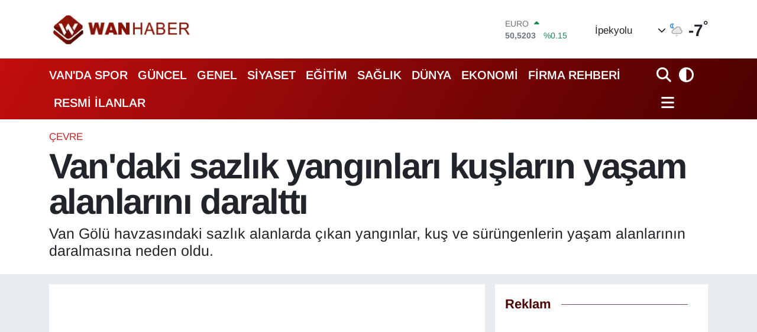

--- FILE ---
content_type: text/html; charset=utf-8
request_url: https://www.wanhaber.com/vandaki-sazlik-yanginlari-kuslarin-yasam-alanlarini-daraltti
body_size: 31896
content:
<!DOCTYPE html>
<html lang="tr" data-theme="flow">
<head>
<link rel="dns-prefetch" href="//www.wanhaber.com">
<link rel="dns-prefetch" href="//wanhabercom.teimg.com">
<link rel="dns-prefetch" href="//www.dailymotion.com">
<link rel="dns-prefetch" href="//static.tebilisim.com">
<link rel="dns-prefetch" href="//www.googletagmanager.com">
<link rel="dns-prefetch" href="//cdn.p.analitik.bik.gov.tr">
<link rel="dns-prefetch" href="//mc.yandex.ru">
<link rel="dns-prefetch" href="//schema.org">
<link rel="dns-prefetch" href="//cdn.weatherapi.com">
<link rel="dns-prefetch" href="//www.facebook.com">
<link rel="dns-prefetch" href="//www.twitter.com">
<link rel="dns-prefetch" href="//www.instagram.com">
<link rel="dns-prefetch" href="//www.youtube.com">
<link rel="dns-prefetch" href="//s1.dmcdn.net">
<link rel="dns-prefetch" href="//x.com">
<link rel="dns-prefetch" href="//api.whatsapp.com">
<link rel="dns-prefetch" href="//www.linkedin.com">
<link rel="dns-prefetch" href="//pinterest.com">
<link rel="dns-prefetch" href="//t.me">
<link rel="dns-prefetch" href="//news.google.com">
<link rel="dns-prefetch" href="//pagead2.googlesyndication.com">
<link rel="dns-prefetch" href="//apps.apple.com">
<link rel="dns-prefetch" href="//play.google.com">
<link rel="dns-prefetch" href="//tebilisim.com">
<link rel="dns-prefetch" href="//facebook.com">
<link rel="dns-prefetch" href="//twitter.com">
<link rel="dns-prefetch" href="//www.google.com">
<link rel="dns-prefetch" href="//cdn.onesignal.com">

    <meta charset="utf-8">
<title>Van&#039;daki sazlık yangınları kuşların yaşam alanlarını daralttı</title>
<meta name="description" content="Van Gölü havzasındaki sazlık alanlarda çıkan yangınlar, kuş ve sürüngenlerin yaşam alanlarının daralmasına neden oldu.">
<meta name="keywords" content="van gölü, sazlık yangını, van, Atilla Durmuş">
<link rel="canonical" href="https://www.wanhaber.com/vandaki-sazlik-yanginlari-kuslarin-yasam-alanlarini-daraltti">
<meta name="viewport" content="width=device-width,initial-scale=1">
<meta name="X-UA-Compatible" content="IE=edge">
<meta name="robots" content="max-image-preview:large">
<meta name="theme-color" content="#c20e0e">
<meta name="title" content="Van&#039;daki sazlık yangınları kuşların yaşam alanlarını daralttı">
<meta name="articleSection" content="video">
<meta name="datePublished" content="2023-05-03T15:23:00+03:00">
<meta name="dateModified" content="2023-05-03T15:23:00+03:00">
<meta name="articleAuthor" content="Ramazan Çetin">
<meta name="author" content="Ramazan Çetin">
<link rel="amphtml" href="https://www.wanhaber.com/vandaki-sazlik-yanginlari-kuslarin-yasam-alanlarini-daraltti/amp">
<meta property="og:site_name" content="Van Haber | Wan Haber | Son Dakika Van Haberleri">
<meta property="og:title" content="Van&#039;daki sazlık yangınları kuşların yaşam alanlarını daralttı">
<meta property="og:description" content="Van Gölü havzasındaki sazlık alanlarda çıkan yangınlar, kuş ve sürüngenlerin yaşam alanlarının daralmasına neden oldu.">
<meta property="og:url" content="https://www.wanhaber.com/vandaki-sazlik-yanginlari-kuslarin-yasam-alanlarini-daraltti">
<meta property="og:image" content="https://wanhabercom.teimg.com/crop/1280x720/wanhaber-com/uploads/2023/05/dwadawdadawdawdawdfv.jpg">
<meta property="og:image:width" content="1280">
<meta property="og:image:height" content="720">
<meta property="og:image:alt" content="Van&#039;daki sazlık yangınları kuşların yaşam alanlarını daralttı">
<meta property="og:article:published_time" content="2023-05-03T15:23:00+03:00">
<meta property="og:article:modified_time" content="2023-05-03T15:23:00+03:00">
<meta property="og:type" content="video">
<meta property="og:video" content="https://www.dailymotion.com/embed/video/x8kmdox?autoplay=1">
<meta property="og:video:secure_url" content="https://www.dailymotion.com/embed/video/x8kmdox?autoplay=1">
<meta property="og:video:width" content="640">
<meta property="og:video:height" content="360">
<meta name="twitter:card" content="player">
<meta name="twitter:site" content="@wanhaber">
<meta name="twitter:title" content="Van&#039;daki sazlık yangınları kuşların yaşam alanlarını daralttı">
<meta name="twitter:description" content="Van Gölü havzasındaki sazlık alanlarda çıkan yangınlar, kuş ve sürüngenlerin yaşam alanlarının daralmasına neden oldu.">
<meta name="twitter:image" content="https://wanhabercom.teimg.com/crop/1280x720/wanhaber-com/uploads/2023/05/dwadawdadawdawdawdfv.jpg">
<meta name="twitter:player" content="https://www.dailymotion.com/embed/video/x8kmdox?autoplay=1">
<meta name="twitter:player:width" content="640">
<meta name="twitter:player:height" content="360">
<link rel="shortcut icon" type="image/x-icon" href="https://wanhabercom.teimg.com/wanhaber-com/uploads/2023/03/icon.png">
<link rel="manifest" href="https://www.wanhaber.com/manifest.json?v=6.6.4" />
<link rel="preload" href="https://static.tebilisim.com/flow/assets/css/font-awesome/fa-solid-900.woff2" as="font" type="font/woff2" crossorigin />
<link rel="preload" href="https://static.tebilisim.com/flow/assets/css/font-awesome/fa-brands-400.woff2" as="font" type="font/woff2" crossorigin />
<link rel="preload" href="https://static.tebilisim.com/flow/assets/css/weather-icons/font/weathericons-regular-webfont.woff2" as="font" type="font/woff2" crossorigin />
<link rel="preload" href="https://static.tebilisim.com/flow/vendor/te/fonts/arimo/arimo.woff2" as="font" type="font/woff2" crossorigin />


<link rel="preload" as="style" href="https://static.tebilisim.com/flow/vendor/te/fonts/arimo.css?v=6.6.4">
<link rel="stylesheet" href="https://static.tebilisim.com/flow/vendor/te/fonts/arimo.css?v=6.6.4">

<link rel="preload" as="image" href="https://wanhabercom.teimg.com/crop/1280x720/wanhaber-com/uploads/2023/05/dwadawdadawdawdawdfv.jpg">
<style>:root {
        --te-link-color: #333;
        --te-link-hover-color: #000;
        --te-font: "Arimo";
        --te-secondary-font: "Arimo";
        --te-h1-font-size: 60px;
        --te-color: #c20e0e;
        --te-hover-color: #4c0000;
        --mm-ocd-width: 85%!important; /*  Mobil Menü Genişliği */
        --swiper-theme-color: var(--te-color)!important;
        --header-13-color: #ffc107;
    }</style><link rel="preload" as="style" href="https://static.tebilisim.com/flow/assets/vendor/bootstrap/css/bootstrap.min.css?v=6.6.4">
<link rel="stylesheet" href="https://static.tebilisim.com/flow/assets/vendor/bootstrap/css/bootstrap.min.css?v=6.6.4">
<link rel="preload" as="style" href="https://static.tebilisim.com/flow/assets/css/app6.6.4.min.css">
<link rel="stylesheet" href="https://static.tebilisim.com/flow/assets/css/app6.6.4.min.css">



<script type="application/ld+json">{"@context":"https:\/\/schema.org","@type":"WebSite","url":"https:\/\/www.wanhaber.com","potentialAction":{"@type":"SearchAction","target":"https:\/\/www.wanhaber.com\/arama?q={query}","query-input":"required name=query"}}</script>

<script type="application/ld+json">{"@context":"https:\/\/schema.org","@type":"NewsMediaOrganization","url":"https:\/\/www.wanhaber.com","name":"Van Haber","logo":"https:\/\/wanhabercom.teimg.com\/wanhaber-com\/uploads\/2025\/11\/2025wanhaberlogos.png","sameAs":["https:\/\/www.facebook.com\/wanhaber","https:\/\/www.twitter.com\/wanhaber","https:\/\/www.youtube.com\/WanHabercom","https:\/\/www.instagram.com\/wanhaber"]}</script>

<script type="application/ld+json">{"@context":"https:\/\/schema.org","@graph":[{"@type":"SiteNavigationElement","name":"Ana Sayfa","url":"https:\/\/www.wanhaber.com","@id":"https:\/\/www.wanhaber.com"},{"@type":"SiteNavigationElement","name":"G\u00fcncel","url":"https:\/\/www.wanhaber.com\/guncel","@id":"https:\/\/www.wanhaber.com\/guncel"},{"@type":"SiteNavigationElement","name":"S\u0130YASET","url":"https:\/\/www.wanhaber.com\/siyaset","@id":"https:\/\/www.wanhaber.com\/siyaset"},{"@type":"SiteNavigationElement","name":"EKONOM\u0130","url":"https:\/\/www.wanhaber.com\/ekonomi","@id":"https:\/\/www.wanhaber.com\/ekonomi"},{"@type":"SiteNavigationElement","name":"D\u00dcNYA","url":"https:\/\/www.wanhaber.com\/dunya","@id":"https:\/\/www.wanhaber.com\/dunya"},{"@type":"SiteNavigationElement","name":"SPOR","url":"https:\/\/www.wanhaber.com\/spor","@id":"https:\/\/www.wanhaber.com\/spor"},{"@type":"SiteNavigationElement","name":"3.SAYFA","url":"https:\/\/www.wanhaber.com\/3sayfa","@id":"https:\/\/www.wanhaber.com\/3sayfa"},{"@type":"SiteNavigationElement","name":"SA\u011eLIK","url":"https:\/\/www.wanhaber.com\/saglik","@id":"https:\/\/www.wanhaber.com\/saglik"},{"@type":"SiteNavigationElement","name":"E\u011e\u0130T\u0130M","url":"https:\/\/www.wanhaber.com\/egitim","@id":"https:\/\/www.wanhaber.com\/egitim"},{"@type":"SiteNavigationElement","name":"TEKNOLOJ\u0130","url":"https:\/\/www.wanhaber.com\/teknoloji","@id":"https:\/\/www.wanhaber.com\/teknoloji"},{"@type":"SiteNavigationElement","name":"MEDYA","url":"https:\/\/www.wanhaber.com\/medya","@id":"https:\/\/www.wanhaber.com\/medya"},{"@type":"SiteNavigationElement","name":"YEREL","url":"https:\/\/www.wanhaber.com\/yerel","@id":"https:\/\/www.wanhaber.com\/yerel"},{"@type":"SiteNavigationElement","name":"YA\u015eAM","url":"https:\/\/www.wanhaber.com\/yasam","@id":"https:\/\/www.wanhaber.com\/yasam"},{"@type":"SiteNavigationElement","name":"MAGAZ\u0130N","url":"https:\/\/www.wanhaber.com\/magazin","@id":"https:\/\/www.wanhaber.com\/magazin"},{"@type":"SiteNavigationElement","name":"R\u00d6PORTAJ","url":"https:\/\/www.wanhaber.com\/roportaj","@id":"https:\/\/www.wanhaber.com\/roportaj"},{"@type":"SiteNavigationElement","name":"Kim Kimdir?","url":"https:\/\/www.wanhaber.com\/kim-kimdir","@id":"https:\/\/www.wanhaber.com\/kim-kimdir"},{"@type":"SiteNavigationElement","name":"Deprem","url":"https:\/\/www.wanhaber.com\/deprem","@id":"https:\/\/www.wanhaber.com\/deprem"},{"@type":"SiteNavigationElement","name":"Kad\u0131n","url":"https:\/\/www.wanhaber.com\/kadin","@id":"https:\/\/www.wanhaber.com\/kadin"},{"@type":"SiteNavigationElement","name":"KURD\u00ce","url":"https:\/\/www.wanhaber.com\/kurdi","@id":"https:\/\/www.wanhaber.com\/kurdi"},{"@type":"SiteNavigationElement","name":"TEBR\u0130K","url":"https:\/\/www.wanhaber.com\/tebrik","@id":"https:\/\/www.wanhaber.com\/tebrik"},{"@type":"SiteNavigationElement","name":"Sinema - TV","url":"https:\/\/www.wanhaber.com\/sinema-tv","@id":"https:\/\/www.wanhaber.com\/sinema-tv"},{"@type":"SiteNavigationElement","name":"\u0130ngilizce","url":"https:\/\/www.wanhaber.com\/ingilizce","@id":"https:\/\/www.wanhaber.com\/ingilizce"},{"@type":"SiteNavigationElement","name":"K\u00fclt\u00fcr & Sanat","url":"https:\/\/www.wanhaber.com\/kultur-sanat","@id":"https:\/\/www.wanhaber.com\/kultur-sanat"},{"@type":"SiteNavigationElement","name":"ONE EKONOM\u0130","url":"https:\/\/www.wanhaber.com\/one-ekonomi","@id":"https:\/\/www.wanhaber.com\/one-ekonomi"},{"@type":"SiteNavigationElement","name":"Turizm","url":"https:\/\/www.wanhaber.com\/turizm","@id":"https:\/\/www.wanhaber.com\/turizm"},{"@type":"SiteNavigationElement","name":"B\u00f6lge Haberleri","url":"https:\/\/www.wanhaber.com\/bolge-haberleri","@id":"https:\/\/www.wanhaber.com\/bolge-haberleri"},{"@type":"SiteNavigationElement","name":"En \u00e7ok konu\u015fulanlar","url":"https:\/\/www.wanhaber.com\/en-cok-konusulanlar","@id":"https:\/\/www.wanhaber.com\/en-cok-konusulanlar"},{"@type":"SiteNavigationElement","name":"GENEL","url":"https:\/\/www.wanhaber.com\/genel","@id":"https:\/\/www.wanhaber.com\/genel"},{"@type":"SiteNavigationElement","name":"POL\u0130T\u0130KA","url":"https:\/\/www.wanhaber.com\/politika","@id":"https:\/\/www.wanhaber.com\/politika"},{"@type":"SiteNavigationElement","name":"ASAY\u0130\u015e","url":"https:\/\/www.wanhaber.com\/asayis","@id":"https:\/\/www.wanhaber.com\/asayis"},{"@type":"SiteNavigationElement","name":"\u00c7EVRE","url":"https:\/\/www.wanhaber.com\/cevre","@id":"https:\/\/www.wanhaber.com\/cevre"},{"@type":"SiteNavigationElement","name":"VAN'DA SPOR","url":"https:\/\/www.wanhaber.com\/vanda-spor","@id":"https:\/\/www.wanhaber.com\/vanda-spor"},{"@type":"SiteNavigationElement","name":"B\u0130L\u0130M VE TEKNOLOJ\u0130","url":"https:\/\/www.wanhaber.com\/bilim-ve-teknoloji","@id":"https:\/\/www.wanhaber.com\/bilim-ve-teknoloji"},{"@type":"SiteNavigationElement","name":"HABERDE \u0130NSAN","url":"https:\/\/www.wanhaber.com\/haberde-insan","@id":"https:\/\/www.wanhaber.com\/haberde-insan"},{"@type":"SiteNavigationElement","name":"Kamu Al\u0131mlar\u0131","url":"https:\/\/www.wanhaber.com\/kamu-alimlari","@id":"https:\/\/www.wanhaber.com\/kamu-alimlari"},{"@type":"SiteNavigationElement","name":"Dernekler, Odalar","url":"https:\/\/www.wanhaber.com\/dernekler-odalar","@id":"https:\/\/www.wanhaber.com\/dernekler-odalar"},{"@type":"SiteNavigationElement","name":"Haber","url":"https:\/\/www.wanhaber.com\/haber","@id":"https:\/\/www.wanhaber.com\/haber"},{"@type":"SiteNavigationElement","name":"G\u00fcndem","url":"https:\/\/www.wanhaber.com\/gundem","@id":"https:\/\/www.wanhaber.com\/gundem"},{"@type":"SiteNavigationElement","name":"Seri \u0130lan","url":"https:\/\/www.wanhaber.com\/seri-ilan","@id":"https:\/\/www.wanhaber.com\/seri-ilan"},{"@type":"SiteNavigationElement","name":"Emlak","url":"https:\/\/www.wanhaber.com\/emlak","@id":"https:\/\/www.wanhaber.com\/emlak"},{"@type":"SiteNavigationElement","name":"Vas\u0131ta","url":"https:\/\/www.wanhaber.com\/vasita","@id":"https:\/\/www.wanhaber.com\/vasita"},{"@type":"SiteNavigationElement","name":"Eleman","url":"https:\/\/www.wanhaber.com\/eleman","@id":"https:\/\/www.wanhaber.com\/eleman"},{"@type":"SiteNavigationElement","name":"Di\u011fer","url":"https:\/\/www.wanhaber.com\/diger","@id":"https:\/\/www.wanhaber.com\/diger"},{"@type":"SiteNavigationElement","name":"Resmi \u0130lanlar","url":"https:\/\/www.wanhaber.com\/resmi-ilanlar","@id":"https:\/\/www.wanhaber.com\/resmi-ilanlar"},{"@type":"SiteNavigationElement","name":"Biyografi","url":"https:\/\/www.wanhaber.com\/biyografi","@id":"https:\/\/www.wanhaber.com\/biyografi"},{"@type":"SiteNavigationElement","name":"G\u00fcvenlik","url":"https:\/\/www.wanhaber.com\/guvenlik","@id":"https:\/\/www.wanhaber.com\/guvenlik"},{"@type":"SiteNavigationElement","name":"Van \u0130\u015f \u0130lanlar\u0131","url":"https:\/\/www.wanhaber.com\/van-is-ilanlari","@id":"https:\/\/www.wanhaber.com\/van-is-ilanlari"},{"@type":"SiteNavigationElement","name":"Van Haber","url":"https:\/\/www.wanhaber.com\/van-haber","@id":"https:\/\/www.wanhaber.com\/van-haber"},{"@type":"SiteNavigationElement","name":"Van Kent Rehberi","url":"https:\/\/www.wanhaber.com\/van-kent-rehberi","@id":"https:\/\/www.wanhaber.com\/van-kent-rehberi"},{"@type":"SiteNavigationElement","name":"404 - Arad\u0131\u011f\u0131n\u0131z Sayfa Bulunamad\u0131","url":"https:\/\/www.wanhaber.com\/404-aradiginiz-sayfa-bulunamadi","@id":"https:\/\/www.wanhaber.com\/404-aradiginiz-sayfa-bulunamadi"},{"@type":"SiteNavigationElement","name":"404 - Arad\u0131\u011f\u0131n\u0131z Sayfa Bulunamad\u0131","url":"https:\/\/www.wanhaber.com\/404-aradiginiz-sayfa-bulunamadi-1","@id":"https:\/\/www.wanhaber.com\/404-aradiginiz-sayfa-bulunamadi-1"},{"@type":"SiteNavigationElement","name":"\u0130leti\u015fim","url":"https:\/\/www.wanhaber.com\/iletisim","@id":"https:\/\/www.wanhaber.com\/iletisim"},{"@type":"SiteNavigationElement","name":"Reklam","url":"https:\/\/www.wanhaber.com\/reklam","@id":"https:\/\/www.wanhaber.com\/reklam"},{"@type":"SiteNavigationElement","name":"\u00dcyelik S\u00f6zle\u015fmesi","url":"https:\/\/www.wanhaber.com\/uyelik-sozlesmesi","@id":"https:\/\/www.wanhaber.com\/uyelik-sozlesmesi"},{"@type":"SiteNavigationElement","name":"Van Yerel Se\u00e7im Sonu\u00e7lar\u0131 2014","url":"https:\/\/www.wanhaber.com\/van-yerel-secim-sonuclari-2014","@id":"https:\/\/www.wanhaber.com\/van-yerel-secim-sonuclari-2014"},{"@type":"SiteNavigationElement","name":"VAN \u0130L\u00c7E SE\u00c7\u0130M SONU\u00c7LARI - CANLI YAYIN","url":"https:\/\/www.wanhaber.com\/van-ilce-secim-sonuclari-canli-yayin","@id":"https:\/\/www.wanhaber.com\/van-ilce-secim-sonuclari-canli-yayin"},{"@type":"SiteNavigationElement","name":"2014 Van Ramazan \u0130msakiyesi","url":"https:\/\/www.wanhaber.com\/2014-van-ramazan-imsakiyesi","@id":"https:\/\/www.wanhaber.com\/2014-van-ramazan-imsakiyesi"},{"@type":"SiteNavigationElement","name":"2014 Cumhurba\u015fkanl\u0131\u011f\u0131 Se\u00e7imi Sonu\u00e7lar\u0131","url":"https:\/\/www.wanhaber.com\/2014-cumhurbaskanligi-secimi-sonuclari","@id":"https:\/\/www.wanhaber.com\/2014-cumhurbaskanligi-secimi-sonuclari"},{"@type":"SiteNavigationElement","name":"Topsu SMS'de Dev Kampanya | Akdamar Sms","url":"https:\/\/www.wanhaber.com\/topsu-smsde-dev-kampanya-akdamar-sms","@id":"https:\/\/www.wanhaber.com\/topsu-smsde-dev-kampanya-akdamar-sms"},{"@type":"SiteNavigationElement","name":"Van'da Son Durum","url":"https:\/\/www.wanhaber.com\/vanda-son-durum","@id":"https:\/\/www.wanhaber.com\/vanda-son-durum"},{"@type":"SiteNavigationElement","name":"Sosyal Medya Hesaplar\u0131m\u0131z","url":"https:\/\/www.wanhaber.com\/sosyal-medya-hesaplarimiz","@id":"https:\/\/www.wanhaber.com\/sosyal-medya-hesaplarimiz"},{"@type":"SiteNavigationElement","name":"\u00d6zel Van Sa\u011fl\u0131k Kabini","url":"https:\/\/www.wanhaber.com\/ozel-van-saglik-kabini","@id":"https:\/\/www.wanhaber.com\/ozel-van-saglik-kabini"},{"@type":"SiteNavigationElement","name":"Adaylara \u00d6zel Ki\u015fisel Web Site Kampanyas\u0131","url":"https:\/\/www.wanhaber.com\/adaylara-ozel-kisisel-web-site-kampanyasi","@id":"https:\/\/www.wanhaber.com\/adaylara-ozel-kisisel-web-site-kampanyasi"},{"@type":"SiteNavigationElement","name":"T\u00fcrkiye'nin Temel Sorunlar\u0131 ve Uzun Vadeli \u00c7\u00f6z\u00fcm \u00d6nerileri","url":"https:\/\/www.wanhaber.com\/turkiyenin-temel-sorunlari-ve-uzun-vadeli-cozum-onerileri","@id":"https:\/\/www.wanhaber.com\/turkiyenin-temel-sorunlari-ve-uzun-vadeli-cozum-onerileri"},{"@type":"SiteNavigationElement","name":"1 Kas\u0131m Genel Se\u00e7im Sonu\u00e7lar\u0131 (1 Kas\u0131m Van Canl\u0131 Se\u00e7im Sonu\u00e7lar\u0131)","url":"https:\/\/www.wanhaber.com\/1-kasim-genel-secim-sonuclari-1-kasim-van-canli-secim-sonuclari","@id":"https:\/\/www.wanhaber.com\/1-kasim-genel-secim-sonuclari-1-kasim-van-canli-secim-sonuclari"},{"@type":"SiteNavigationElement","name":"One Ekonomi","url":"https:\/\/www.wanhaber.com\/one-ekonomi-1","@id":"https:\/\/www.wanhaber.com\/one-ekonomi-1"},{"@type":"SiteNavigationElement","name":"Banka Hesap No","url":"https:\/\/www.wanhaber.com\/banka-hesap-no","@id":"https:\/\/www.wanhaber.com\/banka-hesap-no"},{"@type":"SiteNavigationElement","name":"WanHaber.com'da yazar olmak ister misiniz?","url":"https:\/\/www.wanhaber.com\/wanhabercomda-yazar-olmak-ister-misiniz","@id":"https:\/\/www.wanhaber.com\/wanhabercomda-yazar-olmak-ister-misiniz"},{"@type":"SiteNavigationElement","name":"Wan Haber Seri \u0130lanlar Sayfas\u0131","url":"https:\/\/www.wanhaber.com\/wan-haber-seri-ilanlar-sayfasi","@id":"https:\/\/www.wanhaber.com\/wan-haber-seri-ilanlar-sayfasi"},{"@type":"SiteNavigationElement","name":"Van \u0130li Ramazan \u0130msakiyesi | Van'da Ezan Ka\u00e7ta Okuyor?","url":"https:\/\/www.wanhaber.com\/van-ili-ramazan-imsakiyesi-vanda-ezan-kacta-okuyor","@id":"https:\/\/www.wanhaber.com\/van-ili-ramazan-imsakiyesi-vanda-ezan-kacta-okuyor"},{"@type":"SiteNavigationElement","name":"Wan Haber Mobil Uygulama","url":"https:\/\/www.wanhaber.com\/wan-haber-mobil-uygulama","@id":"https:\/\/www.wanhaber.com\/wan-haber-mobil-uygulama"},{"@type":"SiteNavigationElement","name":"Reklam","url":"https:\/\/www.wanhaber.com\/reklam-1","@id":"https:\/\/www.wanhaber.com\/reklam-1"},{"@type":"SiteNavigationElement","name":"Van'\u0131n Enleri \u00d6d\u00fcl T\u00f6reni Canl\u0131 \u0130zle","url":"https:\/\/www.wanhaber.com\/vanin-enleri-odul-toreni-canli-izle","@id":"https:\/\/www.wanhaber.com\/vanin-enleri-odul-toreni-canli-izle"},{"@type":"SiteNavigationElement","name":"Van'daki N\u00f6bet\u00e7i Eczaneler","url":"https:\/\/www.wanhaber.com\/vandaki-nobetci-eczaneler","@id":"https:\/\/www.wanhaber.com\/vandaki-nobetci-eczaneler"},{"@type":"SiteNavigationElement","name":"Anket","url":"https:\/\/www.wanhaber.com\/anket","@id":"https:\/\/www.wanhaber.com\/anket"},{"@type":"SiteNavigationElement","name":"Van ve T\u00fcrkiye Geneli Referandum sonu\u00e7lar\u0131 Canl\u0131 Takip 2017","url":"https:\/\/www.wanhaber.com\/van-ve-turkiye-geneli-referandum-sonuclari-canli-takip-2017","@id":"https:\/\/www.wanhaber.com\/van-ve-turkiye-geneli-referandum-sonuclari-canli-takip-2017"},{"@type":"SiteNavigationElement","name":"WanHaber.com'da \u00e7al\u0131\u015fmak ister misiniz?","url":"https:\/\/www.wanhaber.com\/wanhabercomda-calismak-ister-misiniz","@id":"https:\/\/www.wanhaber.com\/wanhabercomda-calismak-ister-misiniz"},{"@type":"SiteNavigationElement","name":"Van Do\u011fal De\u011ferler","url":"https:\/\/www.wanhaber.com\/van-dogal-degerler","@id":"https:\/\/www.wanhaber.com\/van-dogal-degerler"},{"@type":"SiteNavigationElement","name":"Van Tarihsel De\u011ferler","url":"https:\/\/www.wanhaber.com\/van-tarihsel-degerler","@id":"https:\/\/www.wanhaber.com\/van-tarihsel-degerler"},{"@type":"SiteNavigationElement","name":"Van Tan\u0131t\u0131m Filmi 2018","url":"https:\/\/www.wanhaber.com\/van-tanitim-filmi-2018","@id":"https:\/\/www.wanhaber.com\/van-tanitim-filmi-2018"},{"@type":"SiteNavigationElement","name":"Van Yemekleri","url":"https:\/\/www.wanhaber.com\/van-yemekleri","@id":"https:\/\/www.wanhaber.com\/van-yemekleri"},{"@type":"SiteNavigationElement","name":"Van T\u00fcrk\u00fcleri","url":"https:\/\/www.wanhaber.com\/van-turkuleri","@id":"https:\/\/www.wanhaber.com\/van-turkuleri"},{"@type":"SiteNavigationElement","name":"Van Tan\u0131t\u0131m","url":"https:\/\/www.wanhaber.com\/van-tanitim","@id":"https:\/\/www.wanhaber.com\/van-tanitim"},{"@type":"SiteNavigationElement","name":"Banka Hesap Numalar\u0131","url":"https:\/\/www.wanhaber.com\/banka-hesap-numalari","@id":"https:\/\/www.wanhaber.com\/banka-hesap-numalari"},{"@type":"SiteNavigationElement","name":"Van Se\u00e7im Sonu\u00e7lar\u0131 2018","url":"https:\/\/www.wanhaber.com\/van-secim-sonuclari-2018","@id":"https:\/\/www.wanhaber.com\/van-secim-sonuclari-2018"},{"@type":"SiteNavigationElement","name":"Van-Anket","url":"https:\/\/www.wanhaber.com\/van-anket","@id":"https:\/\/www.wanhaber.com\/van-anket"},{"@type":"SiteNavigationElement","name":"2019 Van Yerel Se\u00e7im Sonu\u00e7lar\u0131","url":"https:\/\/www.wanhaber.com\/2019-van-yerel-secim-sonuclari","@id":"https:\/\/www.wanhaber.com\/2019-van-yerel-secim-sonuclari"},{"@type":"SiteNavigationElement","name":"Reklam Verin","url":"https:\/\/www.wanhaber.com\/reklam-verin","@id":"https:\/\/www.wanhaber.com\/reklam-verin"},{"@type":"SiteNavigationElement","name":"G\u0130ZL\u0130L\u0130K POL\u0130T\u0130KASI","url":"https:\/\/www.wanhaber.com\/gizlilik-politikasi","@id":"https:\/\/www.wanhaber.com\/gizlilik-politikasi"},{"@type":"SiteNavigationElement","name":"WanHaber.com Mobil Uygulama","url":"https:\/\/www.wanhaber.com\/wanhabercom-mobil-uygulama","@id":"https:\/\/www.wanhaber.com\/wanhabercom-mobil-uygulama"},{"@type":"SiteNavigationElement","name":"\u00d6zel \u0130lgi E\u011fitim Merkezi","url":"https:\/\/www.wanhaber.com\/ozel-ilgi-egitim-merkezi","@id":"https:\/\/www.wanhaber.com\/ozel-ilgi-egitim-merkezi"},{"@type":"SiteNavigationElement","name":"2022 Van Newrozu","url":"https:\/\/www.wanhaber.com\/2022-van-newrozu","@id":"https:\/\/www.wanhaber.com\/2022-van-newrozu"},{"@type":"SiteNavigationElement","name":"Van TSO'dan Erdo\u011fan'a \u00c7a\u011fr\u0131","url":"https:\/\/www.wanhaber.com\/van-tsodan-erdogana-cagri-1","@id":"https:\/\/www.wanhaber.com\/van-tsodan-erdogana-cagri-1"},{"@type":"SiteNavigationElement","name":"Mobil Uygulama","url":"https:\/\/www.wanhaber.com\/mobil-uygulama","@id":"https:\/\/www.wanhaber.com\/mobil-uygulama"},{"@type":"SiteNavigationElement","name":"Eliz Lina'ya Destek","url":"https:\/\/www.wanhaber.com\/eliz-linaya-destek","@id":"https:\/\/www.wanhaber.com\/eliz-linaya-destek"},{"@type":"SiteNavigationElement","name":"Vanspor'a Reklam Ver | Van Atat\u00fcrk \u015eehir Stad\u0131'na Reklam Ver","url":"https:\/\/www.wanhaber.com\/vanspora-reklam-ver-van-ataturk-sehir-stadina-reklam-ver","@id":"https:\/\/www.wanhaber.com\/vanspora-reklam-ver-van-ataturk-sehir-stadina-reklam-ver"},{"@type":"SiteNavigationElement","name":"\u00c7erez Politikas\u0131","url":"https:\/\/www.wanhaber.com\/cerez-politikasi","@id":"https:\/\/www.wanhaber.com\/cerez-politikasi"},{"@type":"SiteNavigationElement","name":"Gizlilik Politikas\u0131","url":"https:\/\/www.wanhaber.com\/gizlilik-politikasi-1","@id":"https:\/\/www.wanhaber.com\/gizlilik-politikasi-1"},{"@type":"SiteNavigationElement","name":"Kullan\u0131m \u015eartnamesi","url":"https:\/\/www.wanhaber.com\/kullanim-sartnamesi","@id":"https:\/\/www.wanhaber.com\/kullanim-sartnamesi"},{"@type":"SiteNavigationElement","name":"Veri Politikas\u0131","url":"https:\/\/www.wanhaber.com\/veri-politikasi","@id":"https:\/\/www.wanhaber.com\/veri-politikasi"},{"@type":"SiteNavigationElement","name":"Yay\u0131n \u0130lkeleri","url":"https:\/\/www.wanhaber.com\/yayin-ilkeleri","@id":"https:\/\/www.wanhaber.com\/yayin-ilkeleri"},{"@type":"SiteNavigationElement","name":"Yasal Bildirimler","url":"https:\/\/www.wanhaber.com\/yasal-bildirimler","@id":"https:\/\/www.wanhaber.com\/yasal-bildirimler"},{"@type":"SiteNavigationElement","name":"14 May\u0131s Van Se\u00e7im Sonu\u00e7lar\u0131","url":"https:\/\/www.wanhaber.com\/14-mayis-van-secim-sonuclari","@id":"https:\/\/www.wanhaber.com\/14-mayis-van-secim-sonuclari"},{"@type":"SiteNavigationElement","name":"Van milletvekili se\u00e7im sonu\u00e7lar\u0131 14 May\u0131s 2023","url":"https:\/\/www.wanhaber.com\/van-milletvekili-secim-sonuclari-14-mayis-2023","@id":"https:\/\/www.wanhaber.com\/van-milletvekili-secim-sonuclari-14-mayis-2023"},{"@type":"SiteNavigationElement","name":"14 May\u0131s Cumhurba\u015fkanl\u0131\u011f\u0131 Se\u00e7im Sonu\u00e7lar\u0131","url":"https:\/\/www.wanhaber.com\/14-mayis-cumhurbaskanligi-secim-sonuclari","@id":"https:\/\/www.wanhaber.com\/14-mayis-cumhurbaskanligi-secim-sonuclari"},{"@type":"SiteNavigationElement","name":"28 May\u0131s Cumhurba\u015fkan\u0131 Se\u00e7im Sonucu","url":"https:\/\/www.wanhaber.com\/28-mayis-cumhurbaskani-secim-sonucu","@id":"https:\/\/www.wanhaber.com\/28-mayis-cumhurbaskani-secim-sonucu"},{"@type":"SiteNavigationElement","name":"Van se\u00e7im sonu\u00e7lar\u0131 28 May\u0131s 2023","url":"https:\/\/www.wanhaber.com\/van-secim-sonuclari-28-mayis-2023","@id":"https:\/\/www.wanhaber.com\/van-secim-sonuclari-28-mayis-2023"},{"@type":"SiteNavigationElement","name":"\u00d6nemli Duyuru!","url":"https:\/\/www.wanhaber.com\/onemli-duyuru","@id":"https:\/\/www.wanhaber.com\/onemli-duyuru"},{"@type":"SiteNavigationElement","name":"Gizlilik S\u00f6zle\u015fmesi","url":"https:\/\/www.wanhaber.com\/gizlilik-sozlesmesi","@id":"https:\/\/www.wanhaber.com\/gizlilik-sozlesmesi"},{"@type":"SiteNavigationElement","name":"\u0130pekyolu Belediyesi Hizmetleri","url":"https:\/\/www.wanhaber.com\/ipekyolu-belediyesi-hizmetleri","@id":"https:\/\/www.wanhaber.com\/ipekyolu-belediyesi-hizmetleri"},{"@type":"SiteNavigationElement","name":"Van B\u00fcy\u00fck\u015fehir Belediyesi - Reklam","url":"https:\/\/www.wanhaber.com\/van-buyuksehir-belediyesi-reklam","@id":"https:\/\/www.wanhaber.com\/van-buyuksehir-belediyesi-reklam"},{"@type":"SiteNavigationElement","name":"9. Van Y\u00f6resel \u00dcr\u00fcnler ve Hediyelik E\u015fya Fuar\u0131","url":"https:\/\/www.wanhaber.com\/9-van-yoresel-urunler-ve-hediyelik-esya-fuari","@id":"https:\/\/www.wanhaber.com\/9-van-yoresel-urunler-ve-hediyelik-esya-fuari"},{"@type":"SiteNavigationElement","name":"Yazarlar","url":"https:\/\/www.wanhaber.com\/yazarlar","@id":"https:\/\/www.wanhaber.com\/yazarlar"},{"@type":"SiteNavigationElement","name":"Foto Galeri","url":"https:\/\/www.wanhaber.com\/foto-galeri","@id":"https:\/\/www.wanhaber.com\/foto-galeri"},{"@type":"SiteNavigationElement","name":"Video Galeri","url":"https:\/\/www.wanhaber.com\/video","@id":"https:\/\/www.wanhaber.com\/video"},{"@type":"SiteNavigationElement","name":"Biyografiler","url":"https:\/\/www.wanhaber.com\/biyografi","@id":"https:\/\/www.wanhaber.com\/biyografi"},{"@type":"SiteNavigationElement","name":"Firma Rehberi","url":"https:\/\/www.wanhaber.com\/rehber","@id":"https:\/\/www.wanhaber.com\/rehber"},{"@type":"SiteNavigationElement","name":"Seri \u0130lanlar","url":"https:\/\/www.wanhaber.com\/ilan","@id":"https:\/\/www.wanhaber.com\/ilan"},{"@type":"SiteNavigationElement","name":"Vefatlar","url":"https:\/\/www.wanhaber.com\/vefat","@id":"https:\/\/www.wanhaber.com\/vefat"},{"@type":"SiteNavigationElement","name":"R\u00f6portajlar","url":"https:\/\/www.wanhaber.com\/roportaj","@id":"https:\/\/www.wanhaber.com\/roportaj"},{"@type":"SiteNavigationElement","name":"Anketler","url":"https:\/\/www.wanhaber.com\/anketler","@id":"https:\/\/www.wanhaber.com\/anketler"},{"@type":"SiteNavigationElement","name":"Van Bug\u00fcn, Yar\u0131n ve 1 Haftal\u0131k Hava Durumu Tahmini","url":"https:\/\/www.wanhaber.com\/van-hava-durumu","@id":"https:\/\/www.wanhaber.com\/van-hava-durumu"},{"@type":"SiteNavigationElement","name":"Van Namaz Vakitleri","url":"https:\/\/www.wanhaber.com\/van-namaz-vakitleri","@id":"https:\/\/www.wanhaber.com\/van-namaz-vakitleri"},{"@type":"SiteNavigationElement","name":"Puan Durumu ve Fikst\u00fcr","url":"https:\/\/www.wanhaber.com\/futbol\/st-super-lig-puan-durumu-ve-fikstur","@id":"https:\/\/www.wanhaber.com\/futbol\/st-super-lig-puan-durumu-ve-fikstur"}]}</script>

<script type="application/ld+json">{"@context":"https:\/\/schema.org","@type":"BreadcrumbList","itemListElement":[{"@type":"ListItem","position":1,"item":{"@type":"Thing","@id":"https:\/\/www.wanhaber.com","name":"Haberler"}},{"@type":"ListItem","position":2,"item":{"@type":"Thing","@id":"https:\/\/www.wanhaber.com\/cevre","name":"\u00c7EVRE"}},{"@type":"ListItem","position":3,"item":{"@type":"Thing","@id":"https:\/\/www.wanhaber.com\/vandaki-sazlik-yanginlari-kuslarin-yasam-alanlarini-daraltti","name":"Van'daki sazl\u0131k yang\u0131nlar\u0131 ku\u015flar\u0131n ya\u015fam alanlar\u0131n\u0131 daraltt\u0131"}}]}</script>
<script type="application/ld+json">{"@context":"https:\/\/schema.org","@type":"NewsArticle","headline":"Van'daki sazl\u0131k yang\u0131nlar\u0131 ku\u015flar\u0131n ya\u015fam alanlar\u0131n\u0131 daraltt\u0131","articleSection":"\u00c7EVRE","dateCreated":"2023-05-03T15:23:00+03:00","datePublished":"2023-05-03T15:23:00+03:00","dateModified":"2023-05-03T15:23:00+03:00","wordCount":502,"genre":"news","mainEntityOfPage":{"@type":"WebPage","@id":"https:\/\/www.wanhaber.com\/vandaki-sazlik-yanginlari-kuslarin-yasam-alanlarini-daraltti"},"articleBody":"T\u00fcrkiye'de tespit edilen ku\u015f t\u00fcrlerinden 240'\u0131n\u0131n kay\u0131t alt\u0131na al\u0131nd\u0131\u011f\u0131 Van G\u00f6l\u00fc havzas\u0131ndaki sazl\u0131k alanlar, son g\u00fcnlerdeki yang\u0131nlar nedeniyle zarar g\u00f6rd\u00fc.\r\n\r\nMuradiye, Saray, G\u00fcrp\u0131nar, Tu\u015fba, Erci\u015f ve Edremit il\u00e7elerinde 10 ayr\u0131 noktadaki sazl\u0131klarda \u00e7\u0131kan yang\u0131nlar, \u00e7ok say\u0131da kanatl\u0131 ve s\u00fcr\u00fcngenin yuvalar\u0131na ve kulu\u00e7ka alanlar\u0131na da zarar verdi.\r\n\r\n\r\n\r\n\"Yuvas\u0131n\u0131 bulamayan ku\u015flar strese giriyor\"\r\n\r\nHavzada ku\u015f t\u00fcrleri ve sulak alanlar \u00fczerine ara\u015ft\u0131rma yapan Van Y\u00fcz\u00fcnc\u00fc Y\u0131l \u00dcniversitesi (YY\u00dc) Fen Fak\u00fcltesi Zooloji Ana Bilim Dal\u0131 \u00d6\u011fretim \u00dcyesi Prof. Dr. Atilla Durmu\u015f, AA muhabirine, sulak alanlar\u0131n ku\u015flar\u0131n g\u00f6\u00e7 rotas\u0131 \u00fczerinde olmas\u0131 nedeniyle \u00f6nemli oldu\u011funu s\u00f6yledi.\r\n\r\nSon zamanlarda sazl\u0131klarda ciddi yang\u0131nlar\u0131n oldu\u011funu anlatan Durmu\u015f, \u015funlar\u0131 kaydetti:\r\n\r\n\r\n\r\n\"Sazl\u0131klarda yo\u011fun \u00fcreme alanlar\u0131 var. Ku\u015flar \u00fc\u00e7 yerde yuva yap\u0131yor, sazl\u0131\u011f\u0131n dibinde, \u00fczerinde ve yukar\u0131 k\u0131s\u0131mlar\u0131nda. May\u0131s ve haziran olduk\u00e7a yo\u011fun bir \u00fcreme d\u00f6nemi. Ciddi bir yuvalama var. Dolay\u0131s\u0131yla bu d\u00f6nemde olu\u015fan yang\u0131nlar t\u00fcrlerin yumurta ve yavrular\u0131na zarar veriyor. G\u00f6\u00e7 demindeki ku\u015flar yeni gelmeye ba\u015flad\u0131. Eskiden kalan yuvalar da yang\u0131nlarda yok oluyor. Bundan dolay\u0131 ku\u015f, eski yuvas\u0131n\u0131 bulamad\u0131\u011f\u0131 zaman strese giriyor ve farkl\u0131 bir alana y\u00f6neliyor.\"\r\n\r\n\r\n\r\nSon zamanlarda kurakl\u0131k nedeniyle sular\u0131n \u00e7ekilmesi sonucu daha ula\u015f\u0131labilir hale gelen sazl\u0131klarda insan faaliyetlerinin artmaya ba\u015flad\u0131\u011f\u0131na dikkati \u00e7eken Durmu\u015f, hem ka\u00e7ak saz kesiminin hem de yang\u0131nlar\u0131n oldu\u011funu dile getirdi.\r\n\r\n\"Sulak alanlar kurudu\u011fu i\u00e7in sazl\u0131klar ortada kald\u0131\"\r\n\r\nVan YY\u00dc Yaban Hayvanlar\u0131 Koruma ve Rehabilitasyon Merkezi M\u00fcd\u00fcr\u00fc Prof. Dr. Lokman Aslan da sulak alanlar\u0131n tabiat\u0131n \u00fcreme yerleri oldu\u011funu belirtti.\r\n\r\n\r\n\r\nSazl\u0131k alanlar\u0131n ekolojik dengenin varl\u0131\u011f\u0131 ve \u00fcremenin devam\u0131 i\u00e7in vazge\u00e7ilmez alanlar oldu\u011funu ifade eden Aslan, \"Sazl\u0131klar iklimin de\u011fi\u015fmesi ve k\u00fcresel \u0131s\u0131nman\u0131n sonucu olarak su kayb\u0131 ya\u015fad\u0131 ve ula\u015fabilir alanlar haline geldi. Sulak alanlar kurudu\u011fu i\u00e7in sazl\u0131k alanlar ortada kald\u0131. Bu alanlar b\u00f6ceklerin ve ku\u015flar\u0131n \u00fcreme yerleri. Tam da bahar sezonunda bu yang\u0131nlar\u0131n \u00e7\u0131kmas\u0131 bir \u00e7ok ku\u015f t\u00fcr\u00fcn\u00fcn yuvalar\u0131n\u0131n y\u0131k\u0131lmas\u0131na ve \u00fcremelerine engel oldu. Yaban hayvanlar\u0131, bir yerde g\u00fcven yoksa oraya bir daha gelmezler.\" diye konu\u015ftu.\r\n\r\n\r\n\r\nVatanda\u015flara yang\u0131nlar konusunda duyarl\u0131 olmalar\u0131 \u00e7a\u011fr\u0131s\u0131nda bulunan Aslan, \"Ku\u015flar\u0131n ve di\u011fer hayvanlar\u0131n yang\u0131nlar\u0131n \u00e7\u0131kt\u0131\u011f\u0131 sazl\u0131klara yeniden gelmeleri zor olur. Yang\u0131nlar\u0131n sebebi alan kazanmak, hayvanlar\u0131 otlatmak ve g\u00fcvenli alanlar olu\u015fturmak. Sular azalmasa yang\u0131nlar bu kadar zarar vermeyecekti. Bir haftada havzada 10 sulak alanda sazl\u0131k yang\u0131nlar\u0131 \u00e7\u0131kt\u0131. Yanan yerlerde tekrar ekolojik dengenin ye\u015fermesi i\u00e7in bu alanlar\u0131n tar\u0131ma, kullan\u0131ma a\u00e7\u0131lmamas\u0131 i\u00e7in tedbir almam\u0131z gerekiyor.\" ifadelerini kulland\u0131.AA","description":"Van G\u00f6l\u00fc havzas\u0131ndaki sazl\u0131k alanlarda \u00e7\u0131kan yang\u0131nlar, ku\u015f ve s\u00fcr\u00fcngenlerin ya\u015fam alanlar\u0131n\u0131n daralmas\u0131na neden oldu.","inLanguage":"tr-TR","keywords":["van g\u00f6l\u00fc","sazl\u0131k yang\u0131n\u0131","van","Atilla Durmu\u015f"],"image":{"@type":"ImageObject","url":"https:\/\/wanhabercom.teimg.com\/crop\/1280x720\/wanhaber-com\/uploads\/2023\/05\/dwadawdadawdawdawdfv.jpg","width":"1280","height":"720","caption":"Van'daki sazl\u0131k yang\u0131nlar\u0131 ku\u015flar\u0131n ya\u015fam alanlar\u0131n\u0131 daraltt\u0131"},"publishingPrinciples":"https:\/\/www.wanhaber.com\/gizlilik-sozlesmesi","isFamilyFriendly":"http:\/\/schema.org\/True","isAccessibleForFree":"http:\/\/schema.org\/True","publisher":{"@type":"Organization","name":"Van Haber","image":"https:\/\/wanhabercom.teimg.com\/wanhaber-com\/uploads\/2025\/11\/2025wanhaberlogos.png","logo":{"@type":"ImageObject","url":"https:\/\/wanhabercom.teimg.com\/wanhaber-com\/uploads\/2025\/11\/2025wanhaberlogos.png","width":"640","height":"375"}},"author":{"@type":"Person","name":"Ramazan \u00c7etin","honorificPrefix":"","jobTitle":"","url":null}}</script>
<script type="application/ld+json">{"@context":"https:\/\/schema.org","@type":"VideoObject","name":"Van'daki sazl\u0131k yang\u0131nlar\u0131 ku\u015flar\u0131n ya\u015fam alanlar\u0131n\u0131 daraltt\u0131","genre":"video","inLanguage":"tr-TR","thumbnailUrl":"https:\/\/wanhabercom.teimg.com\/crop\/250x150\/wanhaber-com\/uploads\/2023\/05\/dwadawdadawdawdawdfv.jpg","embedUrl":"https:\/\/www.dailymotion.com\/embed\/video\/x8kmdox?autoplay=1","dateCreated":"2023-05-03T15:23:00+03:00","datePublished":"2023-05-03T15:23:00+03:00","dateModified":"2023-05-03T15:23:00+03:00","uploadDate":"2023-05-03T15:23:00+03:00","description":"Van G\u00f6l\u00fc havzas\u0131ndaki sazl\u0131k alanlarda \u00e7\u0131kan yang\u0131nlar, ku\u015f ve s\u00fcr\u00fcngenlerin ya\u015fam alanlar\u0131n\u0131n daralmas\u0131na neden oldu.","headline":"Van'daki sazl\u0131k yang\u0131nlar\u0131 ku\u015flar\u0131n ya\u015fam alanlar\u0131n\u0131 daraltt\u0131","image":"https:\/\/wanhabercom.teimg.com\/wanhaber-com\/uploads\/2023\/05\/dwadawdadawdawdawdfv.jpg","mainEntityOfPage":{"@type":"WebPage","@id":"https:\/\/www.wanhaber.com\/vandaki-sazlik-yanginlari-kuslarin-yasam-alanlarini-daraltti"},"url":"https:\/\/www.wanhaber.com\/vandaki-sazlik-yanginlari-kuslarin-yasam-alanlarini-daraltti"}</script>
<script data-cfasync="false" src="https://static.tebilisim.com/flow/assets/js/dark-mode.js?v=6.6.4"></script>


<!-- Google tag (gtag.js) -->
<script async src="https://www.googletagmanager.com/gtag/js?id=G-BK2PVP20JE" data-cfasync="false"></script>
<script data-cfasync="false">
	window.dataLayer = window.dataLayer || [];
	function gtag(){dataLayer.push(arguments);}
	gtag('js', new Date());
	gtag('config', 'G-BK2PVP20JE');
</script>

<script>!function(){var t=document.createElement("script");t.setAttribute("src",'https://cdn.p.analitik.bik.gov.tr/tracker'+(typeof Intl!=="undefined"?(typeof (Intl||"").PluralRules!=="undefined"?'1':typeof Promise!=="undefined"?'2':typeof MutationObserver!=='undefined'?'3':'4'):'4')+'.js'),t.setAttribute("data-website-id","60e5ee0e-6f29-4f96-a242-5ae5f3fa501e"),t.setAttribute("data-host-url",'//60e5ee0e-6f29-4f96-a242-5ae5f3fa501e.collector.p.analitik.bik.gov.tr'),document.head.appendChild(t)}();</script>
<!-- Yandex.Metrika counter -->
<script type="text/javascript" >
   (function(m,e,t,r,i,k,a){m[i]=m[i]||function(){(m[i].a=m[i].a||[]).push(arguments)};
   m[i].l=1*new Date();
   for (var j = 0; j < document.scripts.length; j++) {if (document.scripts[j].src === r) { return; }}
   k=e.createElement(t),a=e.getElementsByTagName(t)[0],k.async=1,k.src=r,a.parentNode.insertBefore(k,a)})
   (window, document, "script", "https://mc.yandex.ru/metrika/tag.js", "ym");

   ym(93510770, "init", {
        clickmap:true,
        trackLinks:true,
        accurateTrackBounce:true
   });
</script>
<noscript><div><img src="https://mc.yandex.ru/watch/93510770" style="position:absolute; left:-9999px;" alt="" /></div></noscript>
<!-- /Yandex.Metrika counter -->


<script type="text/javascript">
document.addEventListener("DOMContentLoaded", function(event) {

(function (a) {
    a.fn.replaceTagName = function (f) {
        var g = [],
            h = this.length;
        while (h--) {
            var k = document.createElement(f),
                b = this[h],
                d = b.attributes;
            for (var c = d.length - 1; c >= 0; c--) {
                var j = d[c];
                k.setAttribute(j.name, j.value)
            }
            k.innerHTML = b.innerHTML;
            a(b).after(k).remove();
            g[h - 1] = k
        }
        return a(g)
    }
})(window.jQuery);

    var imgs = $('img');

    imgs.each(function(index, element) {   

        if(! $(this).attr('alt')){
            
            $(this).attr('alt', $('title').first().text());
            
        }
    });

if( window.location.href == "https://www.wanhaber.com/" || window.location.href == "https://www.wanhaber.com" ){

   var el2 = document.createElement('script');
   el2.type = 'application/ld+json';
   el2.text = JSON.stringify( {
      "@context": "https://schema.org",
      "@type": "Organization",
      "url": "https://www.wanhaber.com/",
      "logo": "https://wanhabercom.teimg.com/wanhaber-com/uploads/2023/03/logoyeni.png",
      "name": "Wanhaber",
      "description": "Van Haber ve Van'a bağlı ilçelerin haberlerinin güncel olarak verildiği yerelden genele yayın yapan son dakika van haber sitesi.",
      "contactPoint": {
        "@type": "ContactPoint",
        "email": "wanhaber@hotmail.com",
        "telephone": "+905523726565"
      }
    } );

   document.querySelector('head').appendChild(el2);


   var el2 = document.createElement('script');
   el2.type = 'application/ld+json';
   el2.text = JSON.stringify( {
      "@context":"https:\/\/schema.org",
      "@graph":[
        
         {
            "@context":"https:\/\/schema.org",
            "@type":"SiteNavigationElement",
            "@id":"https://www.wanhaber.com/#navbar-main",
            "name":"Anasayfa",
            "url":"https://www.wanhaber.com/"
         },
                  {
            "@context":"https:\/\/schema.org",
            "@type":"SiteNavigationElement",
            "@id":"https://www.wanhaber.com/guncel/#navbar-main",
            "name":"Güncel",
            "url":"https://www.wanhaber.com/guncel"
         },
                  {
            "@context":"https:\/\/schema.org",
            "@type":"SiteNavigationElement",
            "@id":"https://www.wanhaber.com/gundem/#navbar-main",
            "name":"Gündem",
            "url":"https://www.wanhaber.com/gundem"
         },

                  {
            "@context":"https:\/\/schema.org",
            "@type":"SiteNavigationElement",
            "@id":"https://www.wanhaber.com/vanda-spor/#navbar-main",
            "name":"Van'da Spor",
            "url":"https://www.wanhaber.com/vanda-spor"
         },         {
            "@context":"https:\/\/schema.org",
            "@type":"SiteNavigationElement",
            "@id":"https://www.wanhaber.com/siyaset/#navbar-main",
            "name":"Siyaset",
            "url":"https://www.wanhaber.com/siyaset"
         },
                  {
            "@context":"https:\/\/schema.org",
            "@type":"SiteNavigationElement",
            "@id":"https://www.wanhaber.com/egitim/#navbar-main",
            "name":"Eğitim",
            "url":"https://www.wanhaber.com/egitim"
         },
         {
            "@context":"https:\/\/schema.org",
            "@type":"SiteNavigationElement",
            "@id":"https://www.wanhaber.com/saglik/#navbar-main",
            "name":"Sağlık",
            "url":"https://www.wanhaber.com/saglik"
         },
         {
            "@context":"https:\/\/schema.org",
            "@type":"SiteNavigationElement",
            "@id":"https://www.wanhaber.com/dunya/#navbar-main",
            "name":"Dünya",
            "url":"https://www.wanhaber.com/dunya"
         },
         {
            "@context":"https:\/\/schema.org",
            "@type":"SiteNavigationElement",
            "@id":"https://www.wanhaber.com/ekonomi/#navbar-main",
            "name":"Ekonomi",
            "url":"https://www.wanhaber.com/ekonomi"
         },
         {
            "@context":"https:\/\/schema.org",
            "@type":"SiteNavigationElement",
            "@id":"https://www.wanhaber.com/kultur-sanat/#navbar-main",
            "name":"Kültür & Sanat",
            "url":"https://www.wanhaber.com/kultur-sanat"
         },
         {
            "@context":"https:\/\/schema.org",
            "@type":"SiteNavigationElement",
            "@id":"https://www.wanhaber.com/kunye/#navbar-main",
            "name":"Künye",
            "url":"https://www.wanhaber.com/kunye"
         },
         {
            "@context":"https:\/\/schema.org",
            "@type":"SiteNavigationElement",
            "@id":"https://www.wanhaber.com/iletisim/#navbar-main",
            "name":"İletişim",
            "url":"https://www.wanhaber.com/iletisim"
         }

      ]
   } );

   document.querySelector('head').appendChild(el2);


}else if( $('.impression').length ){

   var el2 = document.createElement('script');
   el2.type = 'application/ld+json';
   el2.text = JSON.stringify( {
    "@context": "https://schema.org",
    "@type": "WebPage",
    "@id": ""+window.location.href+"/#webpage",
    "name": ""+$('title').text()+"",
    "url": ""+window.location.href+"",
    "lastReviewed": "2020-10-13T22:37:20+03:00",
    "inLanguage": "tr",
    "description": ""+$('title').text()+"",
    "mainEntity": {
      "@type": "Article",
      "mainEntityOfPage": ""+window.location.href+"",
      "headline": ""+$('title').text()+"",
      "description": ""+$('title').text()+"",
      "articleBody": ""+$('title').text()+"",
      "datePublished": "2020-10-13T22:37:20+03:00",
      "dateModified": "2020-10-13T22:37:20+03:00",
      "author": {
        "@type": "Person",
        "name": "Wanhaber",
        "sameAs": [
          "https://www.wanhaber.com/"
        ],
        "image": {
          "@type": "ImageObject",
        "url": "https://wanhabercom.teimg.com/wanhaber-com/uploads/2023/03/logoyeni.png",
        "width": "250",
        "height": "89"
        }
      },
      "publisher": {
      "@type": "Organization",
      "name": "Wanhaber",
      "url": "https://www.wanhaber.com/",
        "logo": {
          "@type": "ImageObject",
        "url": "https://wanhabercom.teimg.com/wanhaber-com/uploads/2023/03/logoyeni.png",
        "width": "250",
        "height": "89"
        }
      },
      "image": {
        "@type": "ImageObject",
        "@id": ""+window.location.href+"/#primaryimage",
        "url": "https://wanhabercom.teimg.com/wanhaber-com/uploads/2023/03/logoyeni.png",
        "width": "250",
        "height": "89"
      }
    },
    "reviewedBy": {
      "@type": "Organization",
      "name": "Wanhaber",
      "url": "https://www.wanhaber.com/",
      "logo": {
        "@type": "ImageObject",
        "url": "https://wanhabercom.teimg.com/wanhaber-com/uploads/2023/03/logoyeni.png",
        "width": "250",
        "height": "89"
      }
    },
    "comment": null
  } );

   document.querySelector('head').appendChild(el2);


   var el2 = document.createElement('script');
   el2.type = 'application/ld+json';
   el2.text = JSON.stringify( {
  "@context": "http://schema.org",
  "@type": "BreadcrumbList",
  "itemListElement": [
    {
      "@type": "ListItem",
      "position": 1,
      "item": {
        "@id": "https://www.wanhaber.com/",
        "name": "Ana Sayfa"
      }
    },
    {
      "@type": "ListItem",
      "position": 2,
      "item": {
        "@id": ""+window.location.href+"",
        "name": ""+$('title').text()+""
      }
    }
  ]
} );

   document.querySelector('head').appendChild(el2);


}else if( $('.category-page').length ){

  var el2 = document.createElement('script');
   el2.type = 'application/ld+json';
   el2.text = JSON.stringify( {
    "@context": "https://schema.org",
    "@type": "CollectionPage",
    "@id": ""+window.location.href+"/#webpage",
    "name": ""+$('title').text()+"",
    "url": ""+window.location.href+"",
    "lastReviewed": "2020-10-13T22:37:20+03:00",
    "inLanguage": "tr",
    "description": ""+$('title').text()+"",
    "mainEntity": {
      "@type": "Article",
      "mainEntityOfPage": ""+window.location.href+"",
      "headline": ""+$('title').text()+"",
      "description": ""+$('title').text()+"",
      "articleBody": ""+$('title').text()+"",
      "datePublished": "2020-10-13T22:37:20+03:00",
      "dateModified": "2020-10-13T22:37:20+03:00",
      "author": {
        "@type": "Person",
        "name": "Wanhaber",
        "sameAs": [
          "https://www.wanhaber.com/"
        ],
        "image": {
          "@type": "ImageObject",
        "url": "https://wanhabercom.teimg.com/wanhaber-com/uploads/2023/03/logoyeni.png",
        "width": "250",
        "height": "89"
        }
      },
      "publisher": {
      "@type": "Organization",
      "name": "Wanhaber",
      "url": "https://www.wanhaber.com/",
        "logo": {
          "@type": "ImageObject",
        "url": "https://wanhabercom.teimg.com/wanhaber-com/uploads/2023/03/logoyeni.png",
        "width": "250",
        "height": "89"
        }
      },
      "image": {
        "@type": "ImageObject",
        "@id": ""+window.location.href+"/#primaryimage",
        "url": "https://wanhabercom.teimg.com/wanhaber-com/uploads/2023/03/logoyeni.png",
        "width": "250",
        "height": "89"
      }
    },
    "reviewedBy": {
      "@type": "Organization",
      "name": "Wanhaber",
      "url": "https://www.wanhaber.com/",
      "logo": {
        "@type": "ImageObject",
        "url": "https://wanhabercom.teimg.com/wanhaber-com/uploads/2023/03/logoyeni.png",
        "width": "250",
        "height": "89"
      }
    },
    "comment": null
  } );

   document.querySelector('head').appendChild(el2);


}else if( $('#infinite').length ){

$('#infinite').replaceTagName("article");

$('.section-title > .text-white').replaceTagName('div');

}


 if( window.location.href == "https://www.wanhaber.com/gizlilik-politikasi-1" || window.location.href == "https://www.wanhaber.com/gizlilik-politikasi-1/" ){

   var el2 = document.createElement('script');
   el2.type = 'application/ld+json';
   el2.text = JSON.stringify( {
      "@context":"https://schema.org",
      "@type":"AboutPage",
      "mainEntityOfPage":{
         "@type":"WebPage",
         "@id":""+window.location.href+""
      },
      "url":""+window.location.href+"",
      "headline":"Hakkımızda",
      "description":"Hakkımızda sayfası." } );

   document.querySelector('head').appendChild(el2);

} if( window.location.href == "https://www.wanhaber.com/iletisim" || window.location.href == "https://www.wanhaber.com/iletisim/" ){

   var el2 = document.createElement('script');
   el2.type = 'application/ld+json';
   el2.text = JSON.stringify( {
      "@context":"https://schema.org",
      "@type":"ContactPage",
      "mainEntityOfPage":{
         "@type":"WebPage",
         "@id":""+window.location.href+""
      },
      "url":""+window.location.href+"",
      "headline":"İletişim",
      "description":"İletişim sayfası." } );

   document.querySelector('head').appendChild(el2);

}


});</script>

<script type='text/javascript'>
function myFunction() {
var x = document.getElementsByTagName("a");
var i;
for (i = 0; i < x.length; i++) {
let uzunluk = x[i].getAttribute('href');
if(uzunluk != undefined){
if(uzunluk != null && uzunluk.length > 0){
if (location.hostname!=x[i].hostname){

if( x[i].hostname.indexOf('wanhaber.com') === -1 ){

x[i].rel = "external nofollow noopener noreferrer";

}

}}}}}
mft=setTimeout("myFunction()",0);
function LoadEvent(func){
var oldonload = window.onload;
if (typeof window.onload != 'function'){
window.onload = func;
}
else{
window.onload = function()
{
if(oldonload)
{oldonload();}
func();}}}
LoadEvent(function(){
myFunction();
});
</script>





</head>




<body class="d-flex flex-column min-vh-100">

    
    

    <header class="header-1">
    <nav class="top-header navbar navbar-expand-lg navbar-light shadow-sm bg-white py-1">
        <div class="container">
                            <a class="navbar-brand me-0" href="/" title="Van Haber | Wan Haber | Son Dakika Van Haberleri">
                <img src="https://wanhabercom.teimg.com/wanhaber-com/uploads/2025/11/2025wanhaberlogos.png" alt="Van Haber | Wan Haber | Son Dakika Van Haberleri" width="248" height="40" class="light-mode img-fluid flow-logo">
<img src="https://wanhabercom.teimg.com/wanhaber-com/uploads/2025/11/2025wanhaberlogos.png" alt="Van Haber | Wan Haber | Son Dakika Van Haberleri" width="248" height="40" class="dark-mode img-fluid flow-logo d-none">

            </a>
                                    <div class="header-widgets d-lg-flex justify-content-end align-items-center d-none">
                <div class="position-relative overflow-hidden" style="height: 40px;">
                    <!-- PİYASALAR -->
<div class="newsticker mini">
    <ul class="newsticker__h4 list-unstyled text-secondary" data-header="1">
                <li class="newsticker__item col dolar">
            <div>DOLAR <span class="text-success"><i class="fa fa-caret-up ms-1"></i></span></div>
            <div class="fw-bold mb-0 d-inline-block">43,2903</div>
            <span class="d-inline-block ms-2 text-success">%0.04</span>
        </li>
                <li class="newsticker__item col euro">
            <div>EURO <span class="text-success"><i class="fa fa-caret-up ms-1"></i></span></div>
            <div class="fw-bold mb-0 d-inline-block">50,5203</div>
            <span class="d-inline-block ms-2 text-success">%0.15</span>
        </li>
                <li class="newsticker__item col sterlin">
            <div>STERLİN <span class="text-success"><i class="fa fa-caret-up ms-1"></i></span></div>
            <div class="fw-bold mb-0 d-inline-block">58,2049</div>
            <span class="d-inline-block ms-2 text-success">%0.09</span>
        </li>
                <li class="newsticker__item col altin">
            <div>G.ALTIN <span class="text-success"><i class="fa fa-caret-up ms-1"></i></span></div>
            <div class="fw-bold mb-0 d-inline-block">6505.90</div>
            <span class="d-inline-block ms-2 text-success">%0.13</span>
        </li>
                <li class="newsticker__item col bist">
            <div>BİST100 <span class="text-success"><i class="fa fa-caret-up ms-1"></i></span></div>
            <div class="fw-bold mb-0 d-inline-block">12.748</div>
            <span class="d-inline-block ms-2 text-success">%63</span>
        </li>
                <li class="newsticker__item col btc">
            <div>BITCOIN <span class="text-danger"><i class="fa fa-caret-down ms-1"></i></span></div>
            <div class="fw-bold mb-0 d-inline-block">92.566,07</div>
            <span class="d-inline-block ms-2 text-danger">%-2.16</span>
        </li>
            </ul>
</div>


                </div>
                <div class="weather-top d-none d-lg-flex justify-content-between align-items-center ms-4 weather-widget mini">
                    <!-- HAVA DURUMU -->

            <div class="weather mx-1">
            <div class="custom-selectbox " onclick="toggleDropdown(this)" style="width: 120px">
    <div class="d-flex justify-content-between align-items-center">
        <span style="">İpekyolu</span>
        <i class="fas fa-chevron-down" style="font-size: 14px"></i>
    </div>
    <ul class="bg-white text-dark overflow-widget" style="min-height: 100px; max-height: 300px">
                    <li>
                <a href="https://www.wanhaber.com/van-bahcesaray-hava-durumu" title="Bahçesaray Hava Durumu" class="text-dark">
                    Bahçesaray
                </a>
            </li>
                    <li>
                <a href="https://www.wanhaber.com/van-baskale-hava-durumu" title="Başkale Hava Durumu" class="text-dark">
                    Başkale
                </a>
            </li>
                    <li>
                <a href="https://www.wanhaber.com/van-caldiran-hava-durumu" title="Çaldıran Hava Durumu" class="text-dark">
                    Çaldıran
                </a>
            </li>
                    <li>
                <a href="https://www.wanhaber.com/van-catak-hava-durumu" title="Çatak Hava Durumu" class="text-dark">
                    Çatak
                </a>
            </li>
                    <li>
                <a href="https://www.wanhaber.com/van-edremit-hava-durumu" title="Edremit Hava Durumu" class="text-dark">
                    Edremit
                </a>
            </li>
                    <li>
                <a href="https://www.wanhaber.com/van-ercis-hava-durumu" title="Erciş Hava Durumu" class="text-dark">
                    Erciş
                </a>
            </li>
                    <li>
                <a href="https://www.wanhaber.com/van-gevas-hava-durumu" title="Gevaş Hava Durumu" class="text-dark">
                    Gevaş
                </a>
            </li>
                    <li>
                <a href="https://www.wanhaber.com/van-gurpinar-hava-durumu" title="Gürpınar Hava Durumu" class="text-dark">
                    Gürpınar
                </a>
            </li>
                    <li>
                <a href="https://www.wanhaber.com/van-ipekyolu-hava-durumu" title="İpekyolu Hava Durumu" class="text-dark">
                    İpekyolu
                </a>
            </li>
                    <li>
                <a href="https://www.wanhaber.com/van-muradiye-hava-durumu" title="Muradiye Hava Durumu" class="text-dark">
                    Muradiye
                </a>
            </li>
                    <li>
                <a href="https://www.wanhaber.com/van-ozalp-hava-durumu" title="Özalp Hava Durumu" class="text-dark">
                    Özalp
                </a>
            </li>
                    <li>
                <a href="https://www.wanhaber.com/van-saray-hava-durumu" title="Saray Hava Durumu" class="text-dark">
                    Saray
                </a>
            </li>
                    <li>
                <a href="https://www.wanhaber.com/van-tusba-hava-durumu" title="Tuşba Hava Durumu" class="text-dark">
                    Tuşba
                </a>
            </li>
            </ul>
</div>

        </div>
        <div>
            <img src="https://cdn.weatherapi.com/weather/64x64/night/335.png" class="condition" width="26" height="26" alt="-7" />
        </div>
        <div class="weather-degree h3 mb-0 lead ms-2" data-header="1">
            <span class="degree">-7</span><sup>°</sup>
        </div>
    

                </div>
            </div>
                        <ul class="nav d-lg-none px-2">
                <li class="nav-item dropdown ">
    <a href="#" class="me-2 " data-bs-toggle="dropdown" data-bs-display="static">
        <i class="fas fa-adjust fa-lg theme-icon-active"></i>
    </a>
    <ul class="dropdown-menu min-w-auto dropdown-menu-end shadow-none border-0 rounded-0">
        <li>
            <button type="button" class="dropdown-item d-flex align-items-center active" data-bs-theme-value="light">
                <i class="fa fa-sun me-1 mode-switch"></i>
                Açık
            </button>
        </li>
        <li>
            <button type="button" class="dropdown-item d-flex align-items-center" data-bs-theme-value="dark">
                <i class="fa fa-moon me-1 mode-switch"></i>
                Koyu
            </button>
        </li>
        <li>
            <button type="button" class="dropdown-item d-flex align-items-center" data-bs-theme-value="auto">
                <i class="fas fa-adjust me-1 mode-switch"></i>
                Sistem
            </button>
        </li>
    </ul>
</li>

                <li class="nav-item"><a href="/arama" class="me-2" title="Ara"><i class="fa fa-search fa-lg"></i></a></li>
                <li class="nav-item"><a href="#menu" title="Ana Menü"><i class="fa fa-bars fa-lg"></i></a></li>
            </ul>
        </div>
    </nav>
    <div class="main-menu navbar navbar-expand-lg d-none d-lg-block bg-gradient-te py-1">
        <div class="container">
            <ul  class="nav fw-semibold">
        <li class="nav-item   ">
        <a href="/vanda-spor" class="nav-link text-white" target="_self" title="VAN&#039;DA SPOR">VAN&#039;DA SPOR</a>
        
    </li>
        <li class="nav-item   ">
        <a href="/guncel" class="nav-link text-white" target="_self" title="GÜNCEL">GÜNCEL</a>
        
    </li>
        <li class="nav-item   ">
        <a href="/genel" class="nav-link text-white" target="_self" title="GENEL">GENEL</a>
        
    </li>
        <li class="nav-item   ">
        <a href="/siyaset" class="nav-link text-white" target="_self" title="SİYASET">SİYASET</a>
        
    </li>
        <li class="nav-item   ">
        <a href="/egitim" class="nav-link text-white" target="_self" title="EĞİTİM">EĞİTİM</a>
        
    </li>
        <li class="nav-item   ">
        <a href="/saglik" class="nav-link text-white" target="_self" title="SAĞLIK">SAĞLIK</a>
        
    </li>
        <li class="nav-item   ">
        <a href="/dunya" class="nav-link text-white" target="_self" title="DÜNYA">DÜNYA</a>
        
    </li>
        <li class="nav-item   ">
        <a href="/ekonomi" class="nav-link text-white" target="_self" title="EKONOMİ">EKONOMİ</a>
        
    </li>
        <li class="nav-item   ">
        <a href="/rehber" class="nav-link text-white" target="_self" title="FİRMA REHBERİ">FİRMA REHBERİ</a>
        
    </li>
        <li class="nav-item   ">
        <a href="https://www.wanhaber.com/resmi-ilanlar" class="nav-link text-white" target="_self" title="RESMİ İLANLAR">RESMİ İLANLAR</a>
        
    </li>
    </ul>

            <ul class="navigation-menu nav d-flex align-items-center">

                <li class="nav-item">
                    <a href="/arama" class="nav-link pe-1 text-white" title="Ara">
                        <i class="fa fa-search fa-lg"></i>
                    </a>
                </li>

                <li class="nav-item dropdown ">
    <a href="#" class="nav-link pe-1 text-white " data-bs-toggle="dropdown" data-bs-display="static">
        <i class="fas fa-adjust fa-lg theme-icon-active"></i>
    </a>
    <ul class="dropdown-menu min-w-auto dropdown-menu-end shadow-none border-0 rounded-0">
        <li>
            <button type="button" class="dropdown-item d-flex align-items-center active" data-bs-theme-value="light">
                <i class="fa fa-sun me-1 mode-switch"></i>
                Açık
            </button>
        </li>
        <li>
            <button type="button" class="dropdown-item d-flex align-items-center" data-bs-theme-value="dark">
                <i class="fa fa-moon me-1 mode-switch"></i>
                Koyu
            </button>
        </li>
        <li>
            <button type="button" class="dropdown-item d-flex align-items-center" data-bs-theme-value="auto">
                <i class="fas fa-adjust me-1 mode-switch"></i>
                Sistem
            </button>
        </li>
    </ul>
</li>


                <li class="nav-item dropdown position-static">
                    <a class="nav-link pe-0 text-white" data-bs-toggle="dropdown" href="#" aria-haspopup="true" aria-expanded="false" title="Ana Menü">
                        <i class="fa fa-bars fa-lg"></i>
                    </a>
                    <div class="mega-menu dropdown-menu dropdown-menu-end text-capitalize shadow-lg border-0 rounded-0">

    <div class="row g-3 small p-3">

                <div class="col">
            <div class="extra-sections bg-light p-3 border">
                <a href="https://www.wanhaber.com/ipekyolu-nobetci-eczaneler" title="İpekyolu Nöbetçi Eczaneler" class="d-block border-bottom pb-2 mb-2" target="_self"><i class="fa-solid fa-capsules me-2"></i>İpekyolu Nöbetçi Eczaneler</a>
<a href="https://www.wanhaber.com/ipekyolu-hava-durumu" title="İpekyolu Hava Durumu" class="d-block border-bottom pb-2 mb-2" target="_self"><i class="fa-solid fa-cloud-sun me-2"></i>İpekyolu Hava Durumu</a>
<a href="https://www.wanhaber.com/ipekyolu-namaz-vakitleri" title="İpekyolu Namaz Vakitleri" class="d-block border-bottom pb-2 mb-2" target="_self"><i class="fa-solid fa-mosque me-2"></i>İpekyolu Namaz Vakitleri</a>
<a href="https://www.wanhaber.com/ipekyolu-trafik-durumu" title="İpekyolu Trafik Yoğunluk Haritası" class="d-block border-bottom pb-2 mb-2" target="_self"><i class="fa-solid fa-car me-2"></i>İpekyolu Trafik Yoğunluk Haritası</a>
<a href="https://www.wanhaber.com/futbol/super-lig-puan-durumu-ve-fikstur" title="Süper Lig Puan Durumu ve Fikstür" class="d-block border-bottom pb-2 mb-2" target="_self"><i class="fa-solid fa-chart-bar me-2"></i>Süper Lig Puan Durumu ve Fikstür</a>
<a href="https://www.wanhaber.com/tum-mansetler" title="Tüm Manşetler" class="d-block border-bottom pb-2 mb-2" target="_self"><i class="fa-solid fa-newspaper me-2"></i>Tüm Manşetler</a>
<a href="https://www.wanhaber.com/sondakika-haberleri" title="Son Dakika Haberleri" class="d-block border-bottom pb-2 mb-2" target="_self"><i class="fa-solid fa-bell me-2"></i>Son Dakika Haberleri</a>

            </div>
        </div>
        
        <div class="col">
        <a href="/3sayfa" class="d-block border-bottom  pb-2 mb-2" target="_self" title="3.SAYFA">3.SAYFA</a>
            <a href="/asayis" class="d-block border-bottom  pb-2 mb-2" target="_self" title="ASAYİŞ">ASAYİŞ</a>
            <a href="/bilim-ve-teknoloji" class="d-block border-bottom  pb-2 mb-2" target="_self" title="BİLİM VE TEKNOLOJİ">BİLİM VE TEKNOLOJİ</a>
            <a href="/biyografi" class="d-block border-bottom  pb-2 mb-2" target="_self" title="Biyografi">Biyografi</a>
            <a href="/bolge-haberleri" class="d-block border-bottom  pb-2 mb-2" target="_self" title="Bölge Haberleri">Bölge Haberleri</a>
            <a href="/cevre" class="d-block border-bottom  pb-2 mb-2" target="_self" title="ÇEVRE">ÇEVRE</a>
            <a href="/deprem" class="d-block  pb-2 mb-2" target="_self" title="Deprem">Deprem</a>
        </div><div class="col">
            <a href="/dernekler-odalar" class="d-block border-bottom  pb-2 mb-2" target="_self" title="Dernekler, Odalar">Dernekler, Odalar</a>
            <a href="/diger" class="d-block border-bottom  pb-2 mb-2" target="_self" title="Diğer">Diğer</a>
            <a href="/dunya" class="d-block border-bottom  pb-2 mb-2" target="_self" title="DÜNYA">DÜNYA</a>
            <a href="/egitim" class="d-block border-bottom  pb-2 mb-2" target="_self" title="EĞİTİM">EĞİTİM</a>
            <a href="/ekonomi" class="d-block border-bottom  pb-2 mb-2" target="_self" title="EKONOMİ">EKONOMİ</a>
            <a href="/eleman" class="d-block border-bottom  pb-2 mb-2" target="_self" title="Eleman">Eleman</a>
            <a href="/emlak" class="d-block  pb-2 mb-2" target="_self" title="Emlak">Emlak</a>
        </div><div class="col">
            <a href="/en-cok-konusulanlar" class="d-block border-bottom  pb-2 mb-2" target="_self" title="En çok konuşulanlar">En çok konuşulanlar</a>
            <a href="/genel" class="d-block border-bottom  pb-2 mb-2" target="_self" title="GENEL">GENEL</a>
            <a href="/guncel" class="d-block border-bottom  pb-2 mb-2" target="_self" title="Güncel">Güncel</a>
            <a href="/gundem" class="d-block border-bottom  pb-2 mb-2" target="_self" title="Gündem">Gündem</a>
            <a href="/haber" class="d-block border-bottom  pb-2 mb-2" target="_self" title="Haber">Haber</a>
            <a href="/haberde-insan" class="d-block border-bottom  pb-2 mb-2" target="_self" title="HABERDE İNSAN">HABERDE İNSAN</a>
            <a href="/ingilizce" class="d-block  pb-2 mb-2" target="_self" title="İngilizce">İngilizce</a>
        </div><div class="col">
            <a href="/kadin" class="d-block border-bottom  pb-2 mb-2" target="_self" title="Kadın">Kadın</a>
            <a href="/kamu-alimlari" class="d-block border-bottom  pb-2 mb-2" target="_self" title="Kamu Alımları">Kamu Alımları</a>
            <a href="/kim-kimdir" class="d-block border-bottom  pb-2 mb-2" target="_self" title="Kim Kimdir?">Kim Kimdir?</a>
            <a href="/kultur-sanat" class="d-block border-bottom  pb-2 mb-2" target="_self" title="Kültür &amp; Sanat">Kültür &amp; Sanat</a>
            <a href="/kurdi" class="d-block border-bottom  pb-2 mb-2" target="_self" title="KURDÎ">KURDÎ</a>
            <a href="/magazin" class="d-block border-bottom  pb-2 mb-2" target="_self" title="MAGAZİN">MAGAZİN</a>
            <a href="/medya" class="d-block  pb-2 mb-2" target="_self" title="MEDYA">MEDYA</a>
        </div><div class="col">
            <a href="/one-ekonomi" class="d-block border-bottom  pb-2 mb-2" target="_self" title="ONE EKONOMİ">ONE EKONOMİ</a>
            <a href="/politika" class="d-block border-bottom  pb-2 mb-2" target="_self" title="POLİTİKA">POLİTİKA</a>
            <a href="/resmi-ilanlar" class="d-block border-bottom  pb-2 mb-2" target="_self" title="Resmi İlanlar">Resmi İlanlar</a>
            <a href="/roportaj" class="d-block border-bottom  pb-2 mb-2" target="_self" title="RÖPORTAJ">RÖPORTAJ</a>
            <a href="/saglik" class="d-block border-bottom  pb-2 mb-2" target="_self" title="SAĞLIK">SAĞLIK</a>
            <a href="/seri-ilan" class="d-block border-bottom  pb-2 mb-2" target="_self" title="Seri İlan">Seri İlan</a>
            <a href="/sinema-tv" class="d-block  pb-2 mb-2" target="_self" title="Sinema - TV">Sinema - TV</a>
        </div><div class="col">
            <a href="/siyaset" class="d-block border-bottom  pb-2 mb-2" target="_self" title="SİYASET">SİYASET</a>
            <a href="/spor" class="d-block border-bottom  pb-2 mb-2" target="_self" title="SPOR">SPOR</a>
            <a href="/tebrik" class="d-block border-bottom  pb-2 mb-2" target="_self" title="TEBRİK">TEBRİK</a>
            <a href="/teknoloji" class="d-block border-bottom  pb-2 mb-2" target="_self" title="TEKNOLOJİ">TEKNOLOJİ</a>
            <a href="/turizm" class="d-block border-bottom  pb-2 mb-2" target="_self" title="Turizm">Turizm</a>
            <a href="/vanda-spor" class="d-block border-bottom  pb-2 mb-2" target="_self" title="VAN&#039;DA SPOR">VAN&#039;DA SPOR</a>
            <a href="/vasita" class="d-block  pb-2 mb-2" target="_self" title="Vasıta">Vasıta</a>
        </div><div class="col">
            <a href="/yasam" class="d-block border-bottom  pb-2 mb-2" target="_self" title="YAŞAM">YAŞAM</a>
            <a href="/yerel" class="d-block border-bottom  pb-2 mb-2" target="_self" title="YEREL">YEREL</a>
        </div>


    </div>

    <div class="p-3 bg-light">
                <a class="me-3"
            href="https://www.facebook.com/wanhaber" target="_blank" rel="nofollow noreferrer noopener"><i class="fab fa-facebook me-2 text-navy"></i> Facebook</a>
                        <a class="me-3"
            href="https://www.twitter.com/wanhaber" target="_blank" rel="nofollow noreferrer noopener"><i class="fab fa-x-twitter "></i> Twitter</a>
                        <a class="me-3"
            href="https://www.instagram.com/wanhaber" target="_blank" rel="nofollow noreferrer noopener"><i class="fab fa-instagram me-2 text-magenta"></i> Instagram</a>
                                <a class="me-3"
            href="https://www.youtube.com/WanHabercom" target="_blank" rel="nofollow noreferrer noopener"><i class="fab fa-youtube me-2 text-danger"></i> Youtube</a>
                                                    </div>

    <div class="mega-menu-footer p-2 bg-te-color">
        <a class="dropdown-item text-white" href="/kunye" title="Künye / İletişim"><i class="fa fa-id-card me-2"></i> Künye / İletişim</a>
        <a class="dropdown-item text-white" href="/iletisim" title="Bize Ulaşın"><i class="fa fa-envelope me-2"></i> Bize Ulaşın</a>
        <a class="dropdown-item text-white" href="/rss-baglantilari" title="RSS Bağlantıları"><i class="fa fa-rss me-2"></i> RSS Bağlantıları</a>
        <a class="dropdown-item text-white" href="/member/login" title="Üyelik Girişi"><i class="fa fa-user me-2"></i> Üyelik Girişi</a>
    </div>


</div>

                </li>

            </ul>
        </div>
    </div>
    <ul  class="mobile-categories d-lg-none list-inline bg-white">
        <li class="list-inline-item">
        <a href="/vanda-spor" class="text-dark" target="_self" title="VAN&#039;DA SPOR">
                VAN&#039;DA SPOR
        </a>
    </li>
        <li class="list-inline-item">
        <a href="/guncel" class="text-dark" target="_self" title="GÜNCEL">
                GÜNCEL
        </a>
    </li>
        <li class="list-inline-item">
        <a href="/genel" class="text-dark" target="_self" title="GENEL">
                GENEL
        </a>
    </li>
        <li class="list-inline-item">
        <a href="/siyaset" class="text-dark" target="_self" title="SİYASET">
                SİYASET
        </a>
    </li>
        <li class="list-inline-item">
        <a href="/egitim" class="text-dark" target="_self" title="EĞİTİM">
                EĞİTİM
        </a>
    </li>
        <li class="list-inline-item">
        <a href="/saglik" class="text-dark" target="_self" title="SAĞLIK">
                SAĞLIK
        </a>
    </li>
        <li class="list-inline-item">
        <a href="/dunya" class="text-dark" target="_self" title="DÜNYA">
                DÜNYA
        </a>
    </li>
        <li class="list-inline-item">
        <a href="/ekonomi" class="text-dark" target="_self" title="EKONOMİ">
                EKONOMİ
        </a>
    </li>
        <li class="list-inline-item">
        <a href="/rehber" class="text-dark" target="_self" title="FİRMA REHBERİ">
                FİRMA REHBERİ
        </a>
    </li>
        <li class="list-inline-item">
        <a href="https://www.wanhaber.com/resmi-ilanlar" class="text-dark" target="_self" title="RESMİ İLANLAR">
                RESMİ İLANLAR
        </a>
    </li>
    </ul>

</header>


    <script>
(function() {
    var checkUrl = 'https://www.wanhaber.com/admin-bar/check';
    var pageContext = {"post":293934};
    var params = new URLSearchParams(pageContext);
    var url = checkUrl + (params.toString() ? '?' + params.toString() : '');
    fetch(url, {
        method: 'GET',
        credentials: 'same-origin',
        headers: { 'Accept': 'application/json', 'X-Requested-With': 'XMLHttpRequest' }
    })
    .then(function(r) { return r.json(); })
    .then(function(data) {
        if (data.authenticated && data.config) {
            var container = document.createElement('div');
            container.id = 'xpanel-admin-bar';
            container.className = 'tw-scope';
            container.setAttribute('data-initial-config', JSON.stringify(data.config));
            document.body.appendChild(container);

            var script = document.createElement('script');
            script.src = 'https://www.wanhaber.com/vendor/te/js/admin-bar-app.js';
            script.defer = true;
            document.body.appendChild(script);
        }
    })
    .catch(function() {});
})();
</script>






<main class="single overflow-hidden" style="min-height: 300px">

    
    <div class="infinite" data-show-advert="1">

    

    <div class="infinite-item d-block" data-id="293934" data-category-id="120" data-reference="TE\Blog\Models\Post" data-json-url="/service/json/featured-infinite.json">

        

        <div class="news-header py-3 bg-white">
            <div class="container">

                

                <div class="text-center text-lg-start">
                    <a href="https://www.wanhaber.com/cevre" target="_self" title="ÇEVRE" style="color: #CA2527;" class="text-uppercase category">ÇEVRE</a>
                </div>

                <h1 class="h2 fw-bold text-lg-start headline my-2 text-center" itemprop="headline">Van&#039;daki sazlık yangınları kuşların yaşam alanlarını daralttı</h1>
                
                <h2 class="lead text-center text-lg-start text-dark description" itemprop="description">Van Gölü havzasındaki sazlık alanlarda çıkan yangınlar, kuş ve sürüngenlerin yaşam alanlarının daralmasına neden oldu.</h2>
                
            </div>
        </div>


        <div class="container g-0 g-sm-4">

            <div class="news-section overflow-hidden mt-lg-3">
                <div class="row g-3">
                    <div class="col-lg-8">
                        <div class="card border-0 rounded-0 mb-3">

                            <div class="ratio ratio-16x9">
        <div style="position:relative;padding-bottom:56.25%;height:0;overflow:hidden;" itemscope itemtype="https://schema.org/VideoObject"><meta itemprop="name" content="Van'daki sazlık yangınları üreme dönemindeki kuşların yaşam alanlarını daralttı" /><meta itemprop="description" content="Van'daki sazlık yangınları üreme dönemindeki kuşların yaşam alanlarını daralttı" /><meta itemprop="uploadDate" content="2023-05-03T12:16:41.000Z" /><meta itemprop="thumbnailUrl" content="https://s1.dmcdn.net/v/UvQBH1aKb2fsNseoB/x120" /><meta itemprop="duration" content="P393S" /><meta itemprop="embedUrl" content="https://www.dailymotion.com/embed/video/x8kmdox" /><iframe style="width:100%;height:100%;position:absolute;left:0px;top:0px;overflow:hidden" frameborder="0" type="text/html" src="https://www.dailymotion.com/embed/video/x8kmdox?autoplay=1" width="100%" height="100%"   allow="autoplay" allowfullscreen style="position:absolute;top:0;left:0;width:100%;height:100%"></iframe></div>
    </div>





                            <div class="share-area d-flex justify-content-between align-items-center bg-light p-2">

    <div class="mobile-share-button-container mb-2 d-block d-md-none">
    <button
        class="btn btn-primary btn-sm rounded-0 shadow-sm w-100"
        onclick="handleMobileShare(event, 'Van\&#039;daki sazlık yangınları kuşların yaşam alanlarını daralttı', 'https://www.wanhaber.com/vandaki-sazlik-yanginlari-kuslarin-yasam-alanlarini-daraltti')"
        title="Paylaş"
    >
        <i class="fas fa-share-alt me-2"></i>Paylaş
    </button>
</div>

<div class="social-buttons-new d-none d-md-flex justify-content-between">
    <a
        href="https://www.facebook.com/sharer/sharer.php?u=https%3A%2F%2Fwww.wanhaber.com%2Fvandaki-sazlik-yanginlari-kuslarin-yasam-alanlarini-daraltti"
        onclick="initiateDesktopShare(event, 'facebook')"
        class="btn btn-primary btn-sm rounded-0 shadow-sm me-1"
        title="Facebook'ta Paylaş"
        data-platform="facebook"
        data-share-url="https://www.wanhaber.com/vandaki-sazlik-yanginlari-kuslarin-yasam-alanlarini-daraltti"
        data-share-title="Van&#039;daki sazlık yangınları kuşların yaşam alanlarını daralttı"
        rel="noreferrer nofollow noopener external"
    >
        <i class="fab fa-facebook-f"></i>
    </a>

    <a
        href="https://x.com/intent/tweet?url=https%3A%2F%2Fwww.wanhaber.com%2Fvandaki-sazlik-yanginlari-kuslarin-yasam-alanlarini-daraltti&text=Van%27daki+sazl%C4%B1k+yang%C4%B1nlar%C4%B1+ku%C5%9Flar%C4%B1n+ya%C5%9Fam+alanlar%C4%B1n%C4%B1+daraltt%C4%B1"
        onclick="initiateDesktopShare(event, 'twitter')"
        class="btn btn-dark btn-sm rounded-0 shadow-sm me-1"
        title="X'de Paylaş"
        data-platform="twitter"
        data-share-url="https://www.wanhaber.com/vandaki-sazlik-yanginlari-kuslarin-yasam-alanlarini-daraltti"
        data-share-title="Van&#039;daki sazlık yangınları kuşların yaşam alanlarını daralttı"
        rel="noreferrer nofollow noopener external"
    >
        <i class="fab fa-x-twitter text-white"></i>
    </a>

    <a
        href="https://api.whatsapp.com/send?text=Van%27daki+sazl%C4%B1k+yang%C4%B1nlar%C4%B1+ku%C5%9Flar%C4%B1n+ya%C5%9Fam+alanlar%C4%B1n%C4%B1+daraltt%C4%B1+-+https%3A%2F%2Fwww.wanhaber.com%2Fvandaki-sazlik-yanginlari-kuslarin-yasam-alanlarini-daraltti"
        onclick="initiateDesktopShare(event, 'whatsapp')"
        class="btn btn-success btn-sm rounded-0 btn-whatsapp shadow-sm me-1"
        title="Whatsapp'ta Paylaş"
        data-platform="whatsapp"
        data-share-url="https://www.wanhaber.com/vandaki-sazlik-yanginlari-kuslarin-yasam-alanlarini-daraltti"
        data-share-title="Van&#039;daki sazlık yangınları kuşların yaşam alanlarını daralttı"
        rel="noreferrer nofollow noopener external"
    >
        <i class="fab fa-whatsapp fa-lg"></i>
    </a>

    <div class="dropdown">
        <button class="dropdownButton btn btn-sm rounded-0 btn-warning border-none shadow-sm me-1" type="button" data-bs-toggle="dropdown" name="socialDropdownButton" title="Daha Fazla">
            <i id="icon" class="fa fa-plus"></i>
        </button>

        <ul class="dropdown-menu dropdown-menu-end border-0 rounded-1 shadow">
            <li>
                <a
                    href="https://www.linkedin.com/sharing/share-offsite/?url=https%3A%2F%2Fwww.wanhaber.com%2Fvandaki-sazlik-yanginlari-kuslarin-yasam-alanlarini-daraltti"
                    class="dropdown-item"
                    onclick="initiateDesktopShare(event, 'linkedin')"
                    data-platform="linkedin"
                    data-share-url="https://www.wanhaber.com/vandaki-sazlik-yanginlari-kuslarin-yasam-alanlarini-daraltti"
                    data-share-title="Van&#039;daki sazlık yangınları kuşların yaşam alanlarını daralttı"
                    rel="noreferrer nofollow noopener external"
                    title="Linkedin"
                >
                    <i class="fab fa-linkedin text-primary me-2"></i>Linkedin
                </a>
            </li>
            <li>
                <a
                    href="https://pinterest.com/pin/create/button/?url=https%3A%2F%2Fwww.wanhaber.com%2Fvandaki-sazlik-yanginlari-kuslarin-yasam-alanlarini-daraltti&description=Van%27daki+sazl%C4%B1k+yang%C4%B1nlar%C4%B1+ku%C5%9Flar%C4%B1n+ya%C5%9Fam+alanlar%C4%B1n%C4%B1+daraltt%C4%B1&media="
                    class="dropdown-item"
                    onclick="initiateDesktopShare(event, 'pinterest')"
                    data-platform="pinterest"
                    data-share-url="https://www.wanhaber.com/vandaki-sazlik-yanginlari-kuslarin-yasam-alanlarini-daraltti"
                    data-share-title="Van&#039;daki sazlık yangınları kuşların yaşam alanlarını daralttı"
                    rel="noreferrer nofollow noopener external"
                    title="Pinterest"
                >
                    <i class="fab fa-pinterest text-danger me-2"></i>Pinterest
                </a>
            </li>
            <li>
                <a
                    href="https://t.me/share/url?url=https%3A%2F%2Fwww.wanhaber.com%2Fvandaki-sazlik-yanginlari-kuslarin-yasam-alanlarini-daraltti&text=Van%27daki+sazl%C4%B1k+yang%C4%B1nlar%C4%B1+ku%C5%9Flar%C4%B1n+ya%C5%9Fam+alanlar%C4%B1n%C4%B1+daraltt%C4%B1"
                    class="dropdown-item"
                    onclick="initiateDesktopShare(event, 'telegram')"
                    data-platform="telegram"
                    data-share-url="https://www.wanhaber.com/vandaki-sazlik-yanginlari-kuslarin-yasam-alanlarini-daraltti"
                    data-share-title="Van&#039;daki sazlık yangınları kuşların yaşam alanlarını daralttı"
                    rel="noreferrer nofollow noopener external"
                    title="Telegram"
                >
                    <i class="fab fa-telegram-plane text-primary me-2"></i>Telegram
                </a>
            </li>
                        <li class="border-0">
                <a class="dropdown-item" href="javascript:void(0)" onclick="printContent(event)" title="Yazdır">
                    <i class="fas fa-print text-dark me-2"></i>
                    Yazdır
                </a>
            </li>
            <li class="border-0">
                <a class="dropdown-item" href="javascript:void(0)" onclick="copyURL(event, 'https://www.wanhaber.com/vandaki-sazlik-yanginlari-kuslarin-yasam-alanlarini-daraltti')" rel="noreferrer nofollow noopener external" title="Bağlantıyı Kopyala">
                    <i class="fas fa-link text-dark me-2"></i>
                    Kopyala
                </a>
            </li>
        </ul>
    </div>
</div>

<script>
    var shareableModelId = 293934;
    var shareableModelClass = 'TE\\Blog\\Models\\Post';

    function shareCount(id, model, platform, url) {
        fetch("https://www.wanhaber.com/sharecount", {
            method: 'POST',
            headers: {
                'Content-Type': 'application/json',
                'X-CSRF-TOKEN': document.querySelector('meta[name="csrf-token"]')?.getAttribute('content')
            },
            body: JSON.stringify({ id, model, platform, url })
        }).catch(err => console.error('Share count fetch error:', err));
    }

    function goSharePopup(url, title, width = 600, height = 400) {
        const left = (screen.width - width) / 2;
        const top = (screen.height - height) / 2;
        window.open(
            url,
            title,
            `width=${width},height=${height},left=${left},top=${top},resizable=yes,scrollbars=yes`
        );
    }

    async function handleMobileShare(event, title, url) {
        event.preventDefault();

        if (shareableModelId && shareableModelClass) {
            shareCount(shareableModelId, shareableModelClass, 'native_mobile_share', url);
        }

        const isAndroidWebView = navigator.userAgent.includes('Android') && !navigator.share;

        if (isAndroidWebView) {
            window.location.href = 'androidshare://paylas?title=' + encodeURIComponent(title) + '&url=' + encodeURIComponent(url);
            return;
        }

        if (navigator.share) {
            try {
                await navigator.share({ title: title, url: url });
            } catch (error) {
                if (error.name !== 'AbortError') {
                    console.error('Web Share API failed:', error);
                }
            }
        } else {
            alert("Bu cihaz paylaşımı desteklemiyor.");
        }
    }

    function initiateDesktopShare(event, platformOverride = null) {
        event.preventDefault();
        const anchor = event.currentTarget;
        const platform = platformOverride || anchor.dataset.platform;
        const webShareUrl = anchor.href;
        const contentUrl = anchor.dataset.shareUrl || webShareUrl;

        if (shareableModelId && shareableModelClass && platform) {
            shareCount(shareableModelId, shareableModelClass, platform, contentUrl);
        }

        goSharePopup(webShareUrl, platform ? platform.charAt(0).toUpperCase() + platform.slice(1) : "Share");
    }

    function copyURL(event, urlToCopy) {
        event.preventDefault();
        navigator.clipboard.writeText(urlToCopy).then(() => {
            alert('Bağlantı panoya kopyalandı!');
        }).catch(err => {
            console.error('Could not copy text: ', err);
            try {
                const textArea = document.createElement("textarea");
                textArea.value = urlToCopy;
                textArea.style.position = "fixed";
                document.body.appendChild(textArea);
                textArea.focus();
                textArea.select();
                document.execCommand('copy');
                document.body.removeChild(textArea);
                alert('Bağlantı panoya kopyalandı!');
            } catch (fallbackErr) {
                console.error('Fallback copy failed:', fallbackErr);
            }
        });
    }

    function printContent(event) {
        event.preventDefault();

        const triggerElement = event.currentTarget;
        const contextContainer = triggerElement.closest('.infinite-item') || document;

        const header      = contextContainer.querySelector('.post-header');
        const media       = contextContainer.querySelector('.news-section .col-lg-8 .inner, .news-section .col-lg-8 .ratio, .news-section .col-lg-8 iframe');
        const articleBody = contextContainer.querySelector('.article-text');

        if (!header && !media && !articleBody) {
            window.print();
            return;
        }

        let printHtml = '';
        
        if (header) {
            const titleEl = header.querySelector('h1');
            const descEl  = header.querySelector('.description, h2.lead');

            let cleanHeaderHtml = '<div class="printed-header">';
            if (titleEl) cleanHeaderHtml += titleEl.outerHTML;
            if (descEl)  cleanHeaderHtml += descEl.outerHTML;
            cleanHeaderHtml += '</div>';

            printHtml += cleanHeaderHtml;
        }

        if (media) {
            printHtml += media.outerHTML;
        }

        if (articleBody) {
            const articleClone = articleBody.cloneNode(true);
            articleClone.querySelectorAll('.post-flash').forEach(function (el) {
                el.parentNode.removeChild(el);
            });
            printHtml += articleClone.outerHTML;
        }
        const iframe = document.createElement('iframe');
        iframe.style.position = 'fixed';
        iframe.style.right = '0';
        iframe.style.bottom = '0';
        iframe.style.width = '0';
        iframe.style.height = '0';
        iframe.style.border = '0';
        document.body.appendChild(iframe);

        const frameWindow = iframe.contentWindow || iframe;
        const title = document.title || 'Yazdır';
        const headStyles = Array.from(document.querySelectorAll('link[rel="stylesheet"], style'))
            .map(el => el.outerHTML)
            .join('');

        iframe.onload = function () {
            try {
                frameWindow.focus();
                frameWindow.print();
            } finally {
                setTimeout(function () {
                    document.body.removeChild(iframe);
                }, 1000);
            }
        };

        const doc = frameWindow.document;
        doc.open();
        doc.write(`
            <!doctype html>
            <html lang="tr">
                <head>
<link rel="dns-prefetch" href="//www.wanhaber.com">
<link rel="dns-prefetch" href="//wanhabercom.teimg.com">
<link rel="dns-prefetch" href="//www.dailymotion.com">
<link rel="dns-prefetch" href="//static.tebilisim.com">
<link rel="dns-prefetch" href="//www.googletagmanager.com">
<link rel="dns-prefetch" href="//cdn.p.analitik.bik.gov.tr">
<link rel="dns-prefetch" href="//mc.yandex.ru">
<link rel="dns-prefetch" href="//schema.org">
<link rel="dns-prefetch" href="//cdn.weatherapi.com">
<link rel="dns-prefetch" href="//www.facebook.com">
<link rel="dns-prefetch" href="//www.twitter.com">
<link rel="dns-prefetch" href="//www.instagram.com">
<link rel="dns-prefetch" href="//www.youtube.com">
<link rel="dns-prefetch" href="//s1.dmcdn.net">
<link rel="dns-prefetch" href="//x.com">
<link rel="dns-prefetch" href="//api.whatsapp.com">
<link rel="dns-prefetch" href="//www.linkedin.com">
<link rel="dns-prefetch" href="//pinterest.com">
<link rel="dns-prefetch" href="//t.me">
<link rel="dns-prefetch" href="//news.google.com">
<link rel="dns-prefetch" href="//pagead2.googlesyndication.com">
<link rel="dns-prefetch" href="//apps.apple.com">
<link rel="dns-prefetch" href="//play.google.com">
<link rel="dns-prefetch" href="//tebilisim.com">
<link rel="dns-prefetch" href="//facebook.com">
<link rel="dns-prefetch" href="//twitter.com">
<link rel="dns-prefetch" href="//www.google.com">
<link rel="dns-prefetch" href="//cdn.onesignal.com">
                    <meta charset="utf-8">
                    <title>${title}</title>
                    ${headStyles}
                    <style>
                        html, body {
                            margin: 0;
                            padding: 0;
                            background: #ffffff;
                        }
                        .printed-article {
                            margin: 0;
                            padding: 20px;
                            box-shadow: none;
                            background: #ffffff;
                        }
                    </style>
                </head>
                <body>
                    <div class="printed-article">
                        ${printHtml}
                    </div>
                </body>
            </html>
        `);
        doc.close();
    }

    var dropdownButton = document.querySelector('.dropdownButton');
    if (dropdownButton) {
        var icon = dropdownButton.querySelector('#icon');
        var parentDropdown = dropdownButton.closest('.dropdown');
        if (parentDropdown && icon) {
            parentDropdown.addEventListener('show.bs.dropdown', function () {
                icon.classList.remove('fa-plus');
                icon.classList.add('fa-minus');
            });
            parentDropdown.addEventListener('hide.bs.dropdown', function () {
                icon.classList.remove('fa-minus');
                icon.classList.add('fa-plus');
            });
        }
    }
</script>

    
        
        <div class="google-news share-are text-end">

            <a href="#" title="Metin boyutunu küçült" class="te-textDown btn btn-sm btn-white rounded-0 me-1">A<sup>-</sup></a>
            <a href="#" title="Metin boyutunu büyüt" class="te-textUp btn btn-sm btn-white rounded-0 me-1">A<sup>+</sup></a>

                        <a href="https://news.google.com/publications/CAAiEBzXuQ0bkBN9SZ_6iO8EgA4qFAgKIhAc17kNG5ATfUmf-ojvBIAO?ceid=TR:tr&amp;amp;oc=3" title="Abone Ol" target="_blank">
                <img src="https://www.wanhaber.com/themes/flow/assets/img/google-news-icon.svg" loading="lazy" class="img-fluid" width="34" height="34" alt="Google News">
            </a>
            
        </div>
        

    
</div>


                            <div class="row small p-2 meta-data border-bottom">
                                <div class="col-sm-12 small text-center text-sm-start">
                                                                            <span class="me-2"><i class="fa fa-user me-1"></i> <a href="/muhabir/35/ramazan-cetin" title="Editör" target="_self">Ramazan Çetin</a></span>
                                                                        <time class="me-3"><i class="fa fa-calendar me-1"></i> 03.05.2023 - 15:23</time>
                                                                                                                                                                                </div>
                            </div>
                            <div class="article-text container-padding" data-text-id="293934" property="articleBody">
                                <div id="ad_128_mobile" data-channel="128" data-advert="temedya" data-rotation="120" class="d-flex d-sm-none flex-column align-items-center justify-content-start text-center mx-auto overflow-hidden mb-3" data-affix="0" style="width: 300px;height: 50px;" data-width="300" data-height="50"></div>
                                <p>Türkiye'de tespit edilen kuş türlerinden 240'ının kayıt altına alındığı Van Gölü havzasındaki sazlık alanlar, son günlerdeki yangınlar nedeniyle zarar gördü.</p><div id="ad_121" data-channel="121" data-advert="temedya" data-rotation="120" class="mb-3 text-center"></div>
                                <div id="ad_121_mobile" data-channel="121" data-advert="temedya" data-rotation="120" class="mb-3 text-center"></div>

<p>Muradiye, Saray, Gürpınar, Tuşba, Erciş ve Edremit ilçelerinde 10 ayrı noktadaki sazlıklarda çıkan yangınlar, çok sayıda kanatlı ve sürüngenin yuvalarına ve kuluçka alanlarına da zarar verdi.</p>

<p><img alt="" src="https://wanhabercom.teimg.com/wanhaber-com/uploads/2023/05/aa-20230503-31030253-31030202-vandaki-sazlik-yanginlari-ureme-donemindeki-kuslarin-yasam-alanlarini-daraltti.jpg" style="width: 1200px; height: 800px;" /></p>

<p><span style="color:#c0392b;"><strong>"Yuvasını bulamayan kuşlar strese giriyor"</strong></span></p>

<p>Havzada kuş türleri ve sulak alanlar üzerine araştırma yapan Van Yüzüncü Yıl Üniversitesi (YYÜ) Fen Fakültesi Zooloji Ana Bilim Dalı Öğretim Üyesi Prof. Dr. Atilla Durmuş, AA muhabirine, sulak alanların kuşların göç rotası üzerinde olması nedeniyle önemli olduğunu söyledi.</p>

<p><strong>Son zamanlarda sazlıklarda ciddi yangınların olduğunu anlatan Durmuş, şunları kaydetti:</strong></p>

<p><strong><img alt="" src="https://wanhabercom.teimg.com/wanhaber-com/uploads/2023/05/aa-20230503-31030253-31030203-vandaki-sazlik-yanginlari-ureme-donemindeki-kuslarin-yasam-alanlarini-daraltti.jpg" style="width: 1200px; height: 800px;" /></strong></p>

<p>"Sazlıklarda yoğun üreme alanları var. Kuşlar üç yerde yuva yapıyor, sazlığın dibinde, üzerinde ve yukarı kısımlarında. Mayıs ve haziran oldukça yoğun bir üreme dönemi. Ciddi bir yuvalama var. Dolayısıyla bu dönemde oluşan yangınlar türlerin yumurta ve yavrularına zarar veriyor. Göç demindeki kuşlar yeni gelmeye başladı. Eskiden kalan yuvalar da yangınlarda yok oluyor. Bundan dolayı kuş, eski yuvasını bulamadığı zaman strese giriyor ve farklı bir alana yöneliyor."</p>

<p><img alt="" src="https://wanhabercom.teimg.com/wanhaber-com/uploads/2023/05/aa-20230503-31030253-31030209-vandaki-sazlik-yanginlari-ureme-donemindeki-kuslarin-yasam-alanlarini-daraltti.jpg" style="width: 1200px; height: 800px;" /></p>

<p>Son zamanlarda kuraklık nedeniyle suların çekilmesi sonucu daha ulaşılabilir hale gelen sazlıklarda insan faaliyetlerinin artmaya başladığına dikkati çeken Durmuş, hem kaçak saz kesiminin hem de yangınların olduğunu dile getirdi.</p>

<p><span style="color:#c0392b;"><strong>"Sulak alanlar kuruduğu için sazlıklar ortada kaldı"</strong></span></p>

<p>Van YYÜ Yaban Hayvanları Koruma ve Rehabilitasyon Merkezi Müdürü Prof. Dr. Lokman Aslan da sulak alanların tabiatın üreme yerleri olduğunu belirtti.</p>

<p><img alt="" src="https://wanhabercom.teimg.com/wanhaber-com/uploads/2023/05/aa-20230503-31030253-31030212-vandaki-sazlik-yanginlari-ureme-donemindeki-kuslarin-yasam-alanlarini-daraltti.jpg" style="width: 1200px; height: 800px;" /></p>

<p>Sazlık alanların ekolojik dengenin varlığı ve üremenin devamı için vazgeçilmez alanlar olduğunu ifade eden Aslan, "Sazlıklar iklimin değişmesi ve küresel ısınmanın sonucu olarak su kaybı yaşadı ve ulaşabilir alanlar haline geldi. Sulak alanlar kuruduğu için sazlık alanlar ortada kaldı. Bu alanlar böceklerin ve kuşların üreme yerleri. Tam da bahar sezonunda bu yangınların çıkması bir çok kuş türünün yuvalarının yıkılmasına ve üremelerine engel oldu. Yaban hayvanları, bir yerde güven yoksa oraya bir daha gelmezler." diye konuştu.</p>

<p><img alt="" src="https://wanhabercom.teimg.com/wanhaber-com/uploads/2023/05/aa-20230503-31030253-31030248-vandaki-sazlik-yanginlari-ureme-donemindeki-kuslarin-yasam-alanlarini-daraltti.jpg" style="width: 1200px; height: 800px;" /></p>

<p>Vatandaşlara yangınlar konusunda duyarlı olmaları çağrısında bulunan Aslan, "Kuşların ve diğer hayvanların yangınların çıktığı sazlıklara yeniden gelmeleri zor olur. Yangınların sebebi alan kazanmak, hayvanları otlatmak ve güvenli alanlar oluşturmak. Sular azalmasa yangınlar bu kadar zarar vermeyecekti. Bir haftada havzada 10 sulak alanda sazlık yangınları çıktı. Yanan yerlerde tekrar ekolojik dengenin yeşermesi için bu alanların tarıma, kullanıma açılmaması için tedbir almamız gerekiyor." ifadelerini kullandı.AA</p></p><div class="article-source py-3 small border-top ">
                        <span class="reporter-name"><strong>Muhabir: </strong>Ramazan Çetin</span>
            </div>

                                                                <div id="ad_138" data-channel="138" data-advert="temedya" data-rotation="120" class="d-none d-sm-flex flex-column align-items-center justify-content-start text-center mx-auto overflow-hidden my-3" data-affix="0" style="width: 728px;height: 90px;" data-width="728" data-height="90"></div><div id="ad_138_mobile" data-channel="138" data-advert="temedya" data-rotation="120" class="d-flex d-sm-none flex-column align-items-center justify-content-start text-center mx-auto overflow-hidden my-3" data-affix="0" style="width: 300px;height: 50px;" data-width="300" data-height="50"></div>
                            </div>

                                                        <div class="card-footer bg-light border-0">
                                                                <a href="https://www.wanhaber.com/haberleri/van-golu" title="van gölü" class="btn btn-sm btn-outline-secondary me-1 my-1" rel="nofollow">Van gölü</a>
                                                                <a href="https://www.wanhaber.com/haberleri/sazlik-yangini" title="sazlık yangını" class="btn btn-sm btn-outline-secondary me-1 my-1" rel="nofollow">Sazlık yangını</a>
                                                                <a href="https://www.wanhaber.com/haberleri/van" title="van" class="btn btn-sm btn-outline-secondary me-1 my-1" rel="nofollow">Van</a>
                                                                <a href="https://www.wanhaber.com/haberleri/atilla-durmus" title="Atilla Durmuş" class="btn btn-sm btn-outline-secondary me-1 my-1" rel="nofollow">Atilla Durmuş</a>
                                                            </div>
                            
                        </div>

                        <div class="editors-choice my-3">
        <div class="row g-2">
                            <div class="col-12">
                    <a class="d-block bg-te-color p-1" href="/vanda-okullar-yarin-tatil-mi-van-valiliginden-aciklama-geldi" title="Van&#039;da okullar yarın tatil mi?  Van Valiliği&#039;nden açıklama geldi" target="_self">
                        <div class="row g-1 align-items-center">
                            <div class="col-5 col-sm-3">
                                <img src="https://wanhabercom.teimg.com/crop/250x150/wanhaber-com/uploads/2025/12/gevas-okul-tatil.jpg" loading="lazy" width="860" height="504"
                                    alt="Van&#039;da okullar yarın tatil mi?  Van Valiliği&#039;nden açıklama geldi" class="img-fluid">
                            </div>
                            <div class="col-7 col-sm-9">
                                <div class="post-flash-heading p-2 text-white">
                                    <span class="mini-title d-none d-md-inline">Editörün Seçtiği</span>
                                    <div class="h4 title-3-line mb-0 fw-bold lh-sm">
                                        Van&#039;da okullar yarın tatil mi?  Van Valiliği&#039;nden açıklama geldi
                                    </div>
                                </div>
                            </div>
                        </div>
                    </a>
                </div>
                            <div class="col-12">
                    <a class="d-block bg-te-color p-1" href="/ipekyolu-ve-edremit-belediyelerine-yorum-yagdi" title="İpekyolu ve Edremit Belediyelerine yorum yağdı!" target="_self">
                        <div class="row g-1 align-items-center">
                            <div class="col-5 col-sm-3">
                                <img src="https://wanhabercom.teimg.com/crop/250x150/wanhaber-com/uploads/2025/12/sosyal-medyada-van-yorumlari-3.jpg" loading="lazy" width="860" height="504"
                                    alt="İpekyolu ve Edremit Belediyelerine yorum yağdı!" class="img-fluid">
                            </div>
                            <div class="col-7 col-sm-9">
                                <div class="post-flash-heading p-2 text-white">
                                    <span class="mini-title d-none d-md-inline">Editörün Seçtiği</span>
                                    <div class="h4 title-3-line mb-0 fw-bold lh-sm">
                                        İpekyolu ve Edremit Belediyelerine yorum yağdı!
                                    </div>
                                </div>
                            </div>
                        </div>
                    </a>
                </div>
                            <div class="col-12">
                    <a class="d-block bg-te-color p-1" href="/meteorolojiden-van-icin-iki-ayri-uyari" title="Meteoroloji’den Van için iki ayrı uyarı!" target="_self">
                        <div class="row g-1 align-items-center">
                            <div class="col-5 col-sm-3">
                                <img src="https://wanhabercom.teimg.com/crop/250x150/wanhaber-com/uploads/2025/11/meteoroloji-logo-2.jpg" loading="lazy" width="860" height="504"
                                    alt="Meteoroloji’den Van için iki ayrı uyarı!" class="img-fluid">
                            </div>
                            <div class="col-7 col-sm-9">
                                <div class="post-flash-heading p-2 text-white">
                                    <span class="mini-title d-none d-md-inline">Editörün Seçtiği</span>
                                    <div class="h4 title-3-line mb-0 fw-bold lh-sm">
                                        Meteoroloji’den Van için iki ayrı uyarı!
                                    </div>
                                </div>
                            </div>
                        </div>
                    </a>
                </div>
                    </div>
    </div>





                        <div class="author-box my-3 p-3 bg-white">
        <div class="d-flex">
            <div class="flex-shrink-0">
                <a href="/muhabir/35/ramazan-cetin" title="Ramazan Çetin">
                    <img class="img-fluid rounded-circle" width="96" height="96"
                        src="[data-uri]" loading="lazy"
                        alt="Ramazan Çetin">
                </a>
            </div>
            <div class="flex-grow-1 align-self-center ms-3">
                <div class="text-dark small text-uppercase">Editör Hakkında</div>
                <div class="h4"><a href="/muhabir/35/ramazan-cetin" title="Ramazan Çetin">Ramazan Çetin</a></div>
                <div class="text-secondary small show-all-text mb-2"></div>

                <div class="social-buttons d-flex justify-content-start">
                                            <a href="/cdn-cgi/l/email-protection#0b796a666a716a654b7c6a65636a696e7925686466" class="btn btn-outline-dark btn-sm me-1 rounded-1" title="E-Mail" target="_blank"><i class="fa fa-envelope"></i></a>
                                                                                                                                        </div>

            </div>
        </div>
    </div>





                        <div class="related-news my-3 bg-white p-3">
    <div class="section-title d-flex mb-3 align-items-center">
        <div class="h2 lead flex-shrink-1 text-te-color m-0 text-nowrap fw-bold">Bunlar da ilginizi çekebilir</div>
        <div class="flex-grow-1 title-line ms-3"></div>
    </div>
    <div class="row g-3">
                <div class="col-6 col-lg-4">
            <a href="/uzmanindan-van-golu-havzasi-icin-kritik-uyari" title="Uzmanından Van Gölü Havzası için kritik uyarı!" target="_self">
                <img class="img-fluid" src="https://wanhabercom.teimg.com/crop/250x150/wanhaber-com/uploads/2026/01/m-e-j-i-n-g-i-r.jpg" width="860" height="504" alt="Uzmanından Van Gölü Havzası için kritik uyarı!"></a>
                <h3 class="h5 mt-1">
                    <a href="/uzmanindan-van-golu-havzasi-icin-kritik-uyari" title="Uzmanından Van Gölü Havzası için kritik uyarı!" target="_self">Uzmanından Van Gölü Havzası için kritik uyarı!</a>
                </h3>
            </a>
        </div>
                <div class="col-6 col-lg-4">
            <a href="/yolda-kalan-ambulansin-imdadina-ekipler-yetisti" title="Yolda kalan ambulansın imdadına ekipler yetişti" target="_self">
                <img class="img-fluid" src="https://wanhabercom.teimg.com/crop/250x150/wanhaber-com/uploads/2026/01/ambulans-1.jpg" width="860" height="504" alt="Yolda kalan ambulansın imdadına ekipler yetişti"></a>
                <h3 class="h5 mt-1">
                    <a href="/yolda-kalan-ambulansin-imdadina-ekipler-yetisti" title="Yolda kalan ambulansın imdadına ekipler yetişti" target="_self">Yolda kalan ambulansın imdadına ekipler yetişti</a>
                </h3>
            </a>
        </div>
                <div class="col-6 col-lg-4">
            <a href="/van-semalarinda-gorsel-solen-2" title="Van semalarında görsel şölen" target="_self">
                <img class="img-fluid" src="https://wanhabercom.teimg.com/crop/250x150/wanhaber-com/uploads/2026/01/bulut-2.jpg" width="860" height="504" alt="Van semalarında görsel şölen"></a>
                <h3 class="h5 mt-1">
                    <a href="/van-semalarinda-gorsel-solen-2" title="Van semalarında görsel şölen" target="_self">Van semalarında görsel şölen</a>
                </h3>
            </a>
        </div>
                <div class="col-6 col-lg-4">
            <a href="/hakkaride-tarihi-yapilar-kar-manzarasiyla-goruntulendi" title="Hakkari&#039;de tarihi yapılar kar manzarasıyla görüntülendi" target="_self">
                <img class="img-fluid" src="https://wanhabercom.teimg.com/crop/250x150/wanhaber-com/uploads/2026/01/kar-manzarasi.jpg" width="860" height="504" alt="Hakkari&#039;de tarihi yapılar kar manzarasıyla görüntülendi"></a>
                <h3 class="h5 mt-1">
                    <a href="/hakkaride-tarihi-yapilar-kar-manzarasiyla-goruntulendi" title="Hakkari&#039;de tarihi yapılar kar manzarasıyla görüntülendi" target="_self">Hakkari&#039;de tarihi yapılar kar manzarasıyla görüntülendi</a>
                </h3>
            </a>
        </div>
                <div class="col-6 col-lg-4">
            <a href="/erciste-dondurucu-soguk-etkili-oluyor" title="Erciş&#039;te dondurucu soğuk etkili oluyor" target="_self">
                <img class="img-fluid" src="https://wanhabercom.teimg.com/crop/250x150/wanhaber-com/uploads/2026/01/dondurucu-soguk-van.jpg" width="860" height="504" alt="Erciş&#039;te dondurucu soğuk etkili oluyor"></a>
                <h3 class="h5 mt-1">
                    <a href="/erciste-dondurucu-soguk-etkili-oluyor" title="Erciş&#039;te dondurucu soğuk etkili oluyor" target="_self">Erciş&#039;te dondurucu soğuk etkili oluyor</a>
                </h3>
            </a>
        </div>
                <div class="col-6 col-lg-4">
            <a href="/aktivistler-suphan-dagi-etegine-yem-birakti" title="Aktivistler Süphan Dağı eteğine yem bıraktı" target="_self">
                <img class="img-fluid" src="https://wanhabercom.teimg.com/crop/250x150/wanhaber-com/uploads/2026/01/yemjpg3.jpg" width="860" height="504" alt="Aktivistler Süphan Dağı eteğine yem bıraktı"></a>
                <h3 class="h5 mt-1">
                    <a href="/aktivistler-suphan-dagi-etegine-yem-birakti" title="Aktivistler Süphan Dağı eteğine yem bıraktı" target="_self">Aktivistler Süphan Dağı eteğine yem bıraktı</a>
                </h3>
            </a>
        </div>
            </div>
</div>


                        

                                                    <div id="comments" class="bg-white mb-3 p-3">

    
    <div>
        <div class="section-title d-flex mb-3 align-items-center">
            <div class="h2 lead flex-shrink-1 text-te-color m-0 text-nowrap fw-bold">Yorumlar </div>
            <div class="flex-grow-1 title-line ms-3"></div>
        </div>


        <form method="POST" action="https://www.wanhaber.com/comments/add" accept-charset="UTF-8" id="form_293934"><input name="_token" type="hidden" value="rhr61OdxrfDhCkxrQUgEq4eAJKFN5SYSJyLEAaMF">
        <div id="nova_honeypot_yLoYkevparzjrJfj_wrap" style="display: none" aria-hidden="true">
        <input id="nova_honeypot_yLoYkevparzjrJfj"
               name="nova_honeypot_yLoYkevparzjrJfj"
               type="text"
               value=""
                              autocomplete="nope"
               tabindex="-1">
        <input name="valid_from"
               type="text"
               value="[base64]"
                              autocomplete="off"
               tabindex="-1">
    </div>
        <input name="reference_id" type="hidden" value="293934">
        <input name="reference_type" type="hidden" value="TE\Blog\Models\Post">
        <input name="parent_id" type="hidden" value="0">


        <div class="form-row">
            <div class="form-group mb-3">
                <textarea class="form-control" rows="3" placeholder="Yorumlarınızı ve düşüncelerinizi bizimle paylaşın" required name="body" cols="50"></textarea>
            </div>
            <div class="form-group mb-3">
                                    <input class="form-control" placeholder="Adınız soyadınız" required name="name" type="text">
                            </div>


            
            <div class="form-group mb-3">
                <button type="submit" class="btn btn-te-color add-comment" data-id="293934" data-reference="TE\Blog\Models\Post">
                    <span class="spinner-border spinner-border-sm d-none"></span>
                    Gönder
                </button>
            </div>


        </div>

        
        </form>

        <div id="comment-area" class="comment_read_293934" data-post-id="293934" data-model="TE\Blog\Models\Post" data-action="/comments/list" ></div>

        
    </div>
</div>

                        

                    </div>
                    <div class="col-lg-4">
                        <!-- SECONDARY SIDEBAR -->
                        <div class="mb-3 p-3 bg-white ">
        <div class="section-title d-flex mt-1 mb-3 align-items-center">
        <div class="h4 lead flex-shrink-1 text-te-color m-0 text-nowrap">Reklam</div>
        <div class="flex-grow-1 title-line mx-3"></div>
    </div>
        <script data-cfasync="false" src="/cdn-cgi/scripts/5c5dd728/cloudflare-static/email-decode.min.js"></script><script async src="https://pagead2.googlesyndication.com/pagead/js/adsbygoogle.js?client=ca-pub-2775897019460541"
     crossorigin="anonymous"></script>
<!-- Detay Sağ Reklam -->
<ins class="adsbygoogle"
     style="display:block"
     data-ad-client="ca-pub-2775897019460541"
     data-ad-slot="6932011959"
     data-ad-format="auto"
     data-full-width-responsive="true"></ins>
<script>
     (adsbygoogle = window.adsbygoogle || []).push({});
</script>
</div>
<!-- TREND HABERLER -->
    <section class="top-shared mb-3 px-3 pt-3 bg-te-color" data-widget-unique-key="trend_haberler_4491">
        <div class="section-title d-flex mb-3 align-items-center">
            <h2 class="lead flex-shrink-1 text-white m-0 text-nowrap fw-bold">Trend Haberler</h2>
            <div class="flex-grow-1 title-line-light ms-3"></div>
        </div>
                    <a href="/vanda-bir-genc-aracta-olu-bulundu" title="Van&#039;da bir genç araçta ölü bulundu" target="_self" class="d-flex position-relative pb-3">
                <div class="flex-shrink-0">
                    <img src="https://wanhabercom.teimg.com/wanhaber-com/uploads/2026/01/vanda-bir-genc-aracta-olu-bulundu-1.jpg" loading="lazy" width="130" height="76" alt="Van&#039;da bir genç araçta ölü bulundu" class="img-fluid">
                </div>
                <div class="flex-grow-1 ms-3 d-flex align-items-center">
                    <div class="title-3-line lh-sm text-white">
                        Van&#039;da bir genç araçta ölü bulundu
                    </div>
                </div>
                <span class="sorting rounded-pill position-absolute translate-middle badge bg-red">1</span>
            </a>
                    <a href="/eser-adiyaman-esnafin-iradesiyle-yeniden-baskan-secildi" title="Eser Adıyaman esnafın iradesiyle yeniden başkan seçildi" target="_self" class="d-flex position-relative pb-3">
                <div class="flex-shrink-0">
                    <img src="https://wanhabercom.teimg.com/wanhaber-com/uploads/2026/01/eser-adiyaman-baskan-1.jpg" loading="lazy" width="130" height="76" alt="Eser Adıyaman esnafın iradesiyle yeniden başkan seçildi" class="img-fluid">
                </div>
                <div class="flex-grow-1 ms-3 d-flex align-items-center">
                    <div class="title-3-line lh-sm text-white">
                        Eser Adıyaman esnafın iradesiyle yeniden başkan seçildi
                    </div>
                </div>
                <span class="sorting rounded-pill position-absolute translate-middle badge bg-red">2</span>
            </a>
                    <a href="/van-berberler-ve-kuaforler-odasinda-baskan-degisti" title="Van Berberler ve Kuaförler Odası’nda başkan değişti" target="_self" class="d-flex position-relative pb-3">
                <div class="flex-shrink-0">
                    <img src="https://wanhabercom.teimg.com/wanhaber-com/uploads/2026/01/baris-balkan.jpg" loading="lazy" width="130" height="76" alt="Van Berberler ve Kuaförler Odası’nda başkan değişti" class="img-fluid">
                </div>
                <div class="flex-grow-1 ms-3 d-flex align-items-center">
                    <div class="title-3-line lh-sm text-white">
                        Van Berberler ve Kuaförler Odası’nda başkan değişti
                    </div>
                </div>
                <span class="sorting rounded-pill position-absolute translate-middle badge bg-red">3</span>
            </a>
                    <a href="/vanspor-super-lig-futbolcusunu-renklerine-bagladi" title="Vanspor Süper Lig futbolcusunu renklerine bağladı" target="_self" class="d-flex position-relative pb-3">
                <div class="flex-shrink-0">
                    <img src="https://wanhabercom.teimg.com/wanhaber-com/uploads/2026/01/emre-demirkol.jpg" loading="lazy" width="130" height="76" alt="Vanspor Süper Lig futbolcusunu renklerine bağladı" class="img-fluid">
                </div>
                <div class="flex-grow-1 ms-3 d-flex align-items-center">
                    <div class="title-3-line lh-sm text-white">
                        Vanspor Süper Lig futbolcusunu renklerine bağladı
                    </div>
                </div>
                <span class="sorting rounded-pill position-absolute translate-middle badge bg-red">4</span>
            </a>
                    <a href="/diyanet-2026-yili-fitre-miktarini-belirledi" title="Diyanet, 2026 yılı fitre miktarını belirledi" target="_self" class="d-flex position-relative pb-3">
                <div class="flex-shrink-0">
                    <img src="https://wanhabercom.teimg.com/wanhaber-com/uploads/2026/01/2026-fitre-ne-kadar.jpg" loading="lazy" width="130" height="76" alt="Diyanet, 2026 yılı fitre miktarını belirledi" class="img-fluid">
                </div>
                <div class="flex-grow-1 ms-3 d-flex align-items-center">
                    <div class="title-3-line lh-sm text-white">
                        Diyanet, 2026 yılı fitre miktarını belirledi
                    </div>
                </div>
                <span class="sorting rounded-pill position-absolute translate-middle badge bg-red">5</span>
            </a>
                    <a href="/karayollari-vanda-sozlesmeli-personel-alacak" title="Karayolları Van’da sözleşmeli personel alacak" target="_self" class="d-flex position-relative pb-3">
                <div class="flex-shrink-0">
                    <img src="https://wanhabercom.teimg.com/wanhaber-com/uploads/2023/06/karayollari-genel-mudurlugu-kgm.jpg" loading="lazy" width="130" height="76" alt="Karayolları Van’da sözleşmeli personel alacak" class="img-fluid">
                </div>
                <div class="flex-grow-1 ms-3 d-flex align-items-center">
                    <div class="title-3-line lh-sm text-white">
                        Karayolları Van’da sözleşmeli personel alacak
                    </div>
                </div>
                <span class="sorting rounded-pill position-absolute translate-middle badge bg-red">6</span>
            </a>
            </section>
<!-- LATEST POSTS -->
            <aside class="last-added-sidebar ajax mb-3 bg-white" data-widget-unique-key="son_haberler_4493" data-url="/service/json/latest.json" data-number-display="6">
            <div class="section-title d-flex p-3 align-items-center">
                <h2 class="lead flex-shrink-1 text-te-color m-0 fw-bold">
                    <div class="loading">Yükleniyor...</div>
                    <div class="title d-none">Son Haberler</div>
                </h2>
                <div class="flex-grow-1 title-line mx-3"></div>
                <div class="flex-shrink-1">
                    <a href="https://www.wanhaber.com/sondakika-haberleri" title="Tümü" class="text-te-color">
                        <i class="fa fa-ellipsis-h fa-lg"></i>
                    </a>
                </div>
            </div>
            <div class="result overflow-widget" style="max-height: 625px"></div>
        </aside>
    <!-- NAMAZ VAKİTLERİ -->
<aside class="prayer-times mb-3 p-3 position-relative" data-widget="prayer-times" data-widget-unique-key="namaz_vakitleri_4495">
    <div class="prayer-bg position-absolute">
        <img src="https://www.wanhaber.com/themes/flow/assets/img/prayer-bg.png" loading="lazy" class="img-fluid" width="156" height="82" alt="Namaz Vakitleri">
    </div>
    <div class="d-flex justify-content-between">
        <div class="praying mb-2">
            <div class="custom-selectbox praying border border-white py-1 px-2" onclick="toggleDropdown(this)" style="">
    <div class="d-flex justify-content-between align-items-center text-white">
   
                <span style="">İpekyolu</span>
        <i class="fas fa-chevron-down" style="font-size: 14px"></i>
    </div>
    <ul class="bg-white text-dark overflow-widget" style="min-height: 100px; max-height: 300px">
                                <li>
                <a href="https://www.wanhaber.com/van-bahcesaray-namaz-vakitleri" title="Bahçesaray Namaz Vakitleri" class="text-dark">
                    Bahçesaray
                </a>
            </li>
                                <li>
                <a href="https://www.wanhaber.com/van-baskale-namaz-vakitleri" title="Başkale Namaz Vakitleri" class="text-dark">
                    Başkale
                </a>
            </li>
                                <li>
                <a href="https://www.wanhaber.com/van-edremit-namaz-vakitleri" title="Edremit Namaz Vakitleri" class="text-dark">
                    Edremit
                </a>
            </li>
                                <li>
                <a href="https://www.wanhaber.com/van-ercis-namaz-vakitleri" title="Erciş Namaz Vakitleri" class="text-dark">
                    Erciş
                </a>
            </li>
                                <li>
                <a href="https://www.wanhaber.com/van-gevas-namaz-vakitleri" title="Gevaş Namaz Vakitleri" class="text-dark">
                    Gevaş
                </a>
            </li>
                                <li>
                <a href="https://www.wanhaber.com/van-gurpinar-namaz-vakitleri" title="Gürpınar Namaz Vakitleri" class="text-dark">
                    Gürpınar
                </a>
            </li>
                                <li>
                <a href="https://www.wanhaber.com/van-muradiye-namaz-vakitleri" title="Muradiye Namaz Vakitleri" class="text-dark">
                    Muradiye
                </a>
            </li>
                                <li>
                <a href="https://www.wanhaber.com/van-saray-namaz-vakitleri" title="Saray Namaz Vakitleri" class="text-dark">
                    Saray
                </a>
            </li>
                                <li>
                <a href="https://www.wanhaber.com/van-tusba-namaz-vakitleri" title="Tuşba Namaz Vakitleri" class="text-dark">
                    Tuşba
                </a>
            </li>
                                <li>
                <a href="https://www.wanhaber.com/van-caldiran-namaz-vakitleri" title="Çaldıran Namaz Vakitleri" class="text-dark">
                    Çaldıran
                </a>
            </li>
                                <li>
                <a href="https://www.wanhaber.com/van-catak-namaz-vakitleri" title="Çatak Namaz Vakitleri" class="text-dark">
                    Çatak
                </a>
            </li>
                                <li>
                <a href="https://www.wanhaber.com/van-ozalp-namaz-vakitleri" title="Özalp Namaz Vakitleri" class="text-dark">
                    Özalp
                </a>
            </li>
                                <li>
                <a href="https://www.wanhaber.com/van-ipekyolu-namaz-vakitleri" title="İpekyolu Namaz Vakitleri" class="text-dark">
                    İpekyolu
                </a>
            </li>
            </ul>
</div>

        </div>
        <a href="https://www.wanhaber.com/van-namaz-vakitleri" class="text-white" title="VAN Namaz Vakitleri">
            <i class="fa fa-ellipsis-h fa lg"></i>
        </a>
    </div>

    <div class="remaining-time text-white mb-3">
        Öğle vaktine kalan süre<br>
        <span class="text-white fw-bold lead remaining">04:59:30</span>
    </div>
    <div class="tbody">
        <div class="time-box d-flex justify-content-between px-3 py-2 mb-2 tr ">
            <div>İmsak</div>
            <div class="time fajr">05:48</div>
            <div class="icon"><i class="fa fa-history "></i></div>
        </div>
        <div class="time-box d-flex justify-content-between px-3 py-2 mb-2 tr ">
            <div>Güneş</div>
            <div class="time sun">07:14</div>
            <div class="icon"><i class="fa fa-history fa-hourglass-start"></i></div>
        </div>
        <div class="time-box d-flex justify-content-between px-3 py-2 mb-2 tr ">
            <div>Öğle</div>
            <div class="time dhuhr">12:22</div>
            <div class="icon"><i class="fa fa-history fa-hourglass-start"></i></div>
        </div>
        <div class="time-box d-flex justify-content-between px-3 py-2 mb-2 tr ">
            <div>İkindi</div>
            <div class="time asr">14:59</div>
            <div class="icon"><i class="fa fa-history fa-hourglass-start"></i></div>
        </div>
        <div class="time-box d-flex justify-content-between px-3 py-2 mb-2 tr ">
            <div>Akşam</div>
            <div class="time maghrib">17:21</div>
            <div class="icon"><i class="fa fa-history fa-hourglass-start"></i></div>
        </div>
        <div class="time-box d-flex justify-content-between px-3 py-2 tr ">
            <div>Yatsı</div>
            <div class="time isha">18:42 </div>
            <div class="icon"><i class="fa  fa-history fa-hourglass-start"></i></div>
        </div>
    </div>
</aside>


<script>
    document.addEventListener("DOMContentLoaded", function () {
        // HTML içinde süreyi al
        let remainingElement = document.querySelector(".remaining");
        let timeParts = remainingElement.textContent.trim().split(":"); // Süreyi parçala

        // Saat, dakika ve saniye olarak ayır
        let hours = timeParts.length === 3 ? parseInt(timeParts[0], 10) : 0;
        let minutes = parseInt(timeParts.length === 3 ? timeParts[1] : timeParts[0], 10);
        let seconds = parseInt(timeParts.length === 3 ? timeParts[2] : timeParts[1], 10);

        function updateCountdown() {
            if (seconds > 0) {
                seconds--;
            } else {
                if (minutes > 0) {
                    minutes--;
                    seconds = 59;
                } else if (hours > 0) {
                    hours--;
                    minutes = 59;
                    seconds = 59;
                } else {
                    // Süre bittiğinde işlemi durdur
                    clearInterval(countdownInterval);
                    remainingElement.textContent = "00:00";
                    return;
                }
            }

            // Yeni süreyi güncelle (00:00:00 formatında)
            if (hours > 0) {
                remainingElement.textContent = `${String(hours).padStart(2, "0")}:${String(minutes).padStart(2, "0")}:${String(seconds).padStart(2, "0")}`;
            } else {
                remainingElement.textContent = `${String(minutes).padStart(2, "0")}:${String(seconds).padStart(2, "0")}`;
            }
        }

        // Her saniyede bir güncelle
        let countdownInterval = setInterval(updateCountdown, 1000);
    });
</script>
<div class="mb-3 p-3 bg-white ">
        <div class="section-title d-flex mt-1 mb-3 align-items-center">
        <div class="h4 lead flex-shrink-1 text-te-color m-0 text-nowrap">Mobil Uygulama</div>
        <div class="flex-grow-1 title-line mx-3"></div>
    </div>
        <p><a href="https://www.wanhaber.com/wanhabercom-mobil-uygulama"><img alt="wanhaber-mobil-uygulama" class="img-fluid detail-photo" src="https://wanhabercom.teimg.com/wanhaber-com/uploads/2023/06/wanhaber-mobil-uygulama.jpeg" style="width: 100%" /></a></p>
</div>

                    </div>
                </div>
            </div>
        </div>

                <a href="/van-ekibi-nevsehirden-dereceyle-donuyor" class="d-none pagination__next"></a>
            </div>

</div>


</main>


<footer class="mt-auto">

                    <footer class="mt-auto">
    <div class="footer-4 bg-gradient-te text-light mt-3 small">
        <div class="container">
            <div class="row g-3">
                <div class="col-lg-4">
                    <div class="logo-area text-center text-lg-start my-3">
                        <a href="/" title="Van Haber | Wan Haber | Son Dakika Van Haberleri" class="d-block mb-3">
                            <img src="https://wanhabercom.teimg.com/wanhaber-com/uploads/2023/03/wanhaber-1.png" alt="Van Haber | Wan Haber | Son Dakika Van Haberleri" width="150" height="40" class="light-mode img-fluid flow-logo">
<img src="https://wanhabercom.teimg.com/wanhaber-com/uploads/2025/11/2025wanhaberlogos.png" alt="Van Haber | Wan Haber | Son Dakika Van Haberleri" width="248" height="40" class="dark-mode img-fluid flow-logo d-none">

                        </a>
                        <p class="text-white">Copyright © 2025 Wan Haber Tüm Hakları Saklıdır.</p>
                    </div>
                </div>
                <div class="col-lg-4">
                    <div class="firm-infos my-3 text-center text-lg-start">
                                                                                            </div>
                </div>
                <div class="col-lg-4 align-self-center text-center">
                    <div class="social-buttons my-3">

                        <a class="btn-outline-light text-center px-0 btn rounded-circle " rel="nofollow"
    href="https://www.facebook.com/wanhaber" target="_blank" title="Facebook">
    <i class="fab fa-facebook-f"></i>
</a>
<a class="btn-outline-light text-center px-0 btn rounded-circle" rel="nofollow" href="https://www.twitter.com/wanhaber" target="_blank" title="X">
    <i class="fab fa-x-twitter"></i>
</a>
<a class="btn-outline-light text-center px-0 btn rounded-circle" rel="nofollow"
    href="https://www.instagram.com/wanhaber" target="_blank" title="Instagram">
    <i class="fab fa-instagram"></i>
</a>
<a class="btn-outline-light text-center px-0 btn rounded-circle" rel="nofollow"
    href="https://www.youtube.com/WanHabercom" target="_blank" title="Youtube">
    <i class="fab fa-youtube"></i>
</a>


                        <a class="btn btn-outline-light px-0" rel="nofollow" href="/rss" target="_blank" title="RSS"> <i class="fa fa-rss"></i></a>

                    </div>
                    <div class="mobile-apps d-flex g-1 my-3 justify-content-center">
                        <a class="px-1" href="https://apps.apple.com/tr/app/wan-haber-van-haberleri/id1504837381?l=tr" rel="nofollow" title="appstore" target="_blank">
            <img src="https://www.wanhaber.com/themes/flow/assets/img/appstore.svg" alt="appstore" loading="lazy" width="168" height="50" class="img-fluid rounded mb-2 mb-md-0">
        </a>
        
                
        <a class="px-1" href="https://play.google.com/store/apps/details?id=wanhaber.com" rel="nofollow" title="google-play" target="_blank">
            <img src="https://www.wanhaber.com/themes/flow/assets/img/google-play.svg" alt="google-play" loading="lazy" width="168" height="50" class="img-fluid rounded mb-2 mb-md-0">
        </a>
        
                
        <a class="px-1" href="https://play.google.com/store/apps/details?id=wanhaber.com" rel="nofollow" title="huawei" target="_blank">
            <img src="https://www.wanhaber.com/themes/flow/assets/img/huawei.svg" alt="huawei" loading="lazy" width="168" height="50" class="img-fluid rounded mb-2 mb-md-0">
        </a>
        
    
                    </div>
                </div>
            </div>
                        <div class="footer-extra-links my-3 p-3 bg-transparent-50">
                <nav class="row g-3">
                    <div class="col-6 col-lg-3"><a href="https://www.wanhaber.com/ipekyolu-nobetci-eczaneler" title="İpekyolu Nöbetçi Eczaneler" class="text-white d-block" target="_self"><i class="fa-solid fa-capsules me-2 text-warning"></i>İpekyolu Nöbetçi Eczaneler</a></div>
<div class="col-6 col-lg-3"><a href="https://www.wanhaber.com/ipekyolu-hava-durumu" title="İpekyolu Hava Durumu" class="text-white d-block" target="_self"><i class="fa-solid fa-cloud-sun me-2 text-warning"></i>İpekyolu Hava Durumu</a></div>
<div class="col-6 col-lg-3"><a href="https://www.wanhaber.com/ipekyolu-namaz-vakitleri" title="İpekyolu Namaz Vakitleri" class="text-white d-block" target="_self"><i class="fa-solid fa-mosque me-2 text-warning"></i>İpekyolu Namaz Vakitleri</a></div>
<div class="col-6 col-lg-3"><a href="https://www.wanhaber.com/ipekyolu-trafik-durumu" title="İpekyolu Trafik Yoğunluk Haritası" class="text-white d-block" target="_self"><i class="fa-solid fa-car me-2 text-warning"></i>İpekyolu Trafik Yoğunluk Haritası</a></div>
<div class="col-6 col-lg-3"><a href="https://www.wanhaber.com/futbol/super-lig-puan-durumu-ve-fikstur" title="Süper Lig Puan Durumu ve Fikstür" class="text-white d-block" target="_self"><i class="fa-solid fa-chart-bar me-2 text-warning"></i>Süper Lig Puan Durumu ve Fikstür</a></div>
<div class="col-6 col-lg-3"><a href="https://www.wanhaber.com/tum-mansetler" title="Tüm Manşetler" class="text-white d-block" target="_self"><i class="fa-solid fa-newspaper me-2 text-warning"></i>Tüm Manşetler</a></div>
<div class="col-6 col-lg-3"><a href="https://www.wanhaber.com/sondakika-haberleri" title="Son Dakika Haberleri" class="text-white d-block" target="_self"><i class="fa-solid fa-bell me-2 text-warning"></i>Son Dakika Haberleri</a></div>
<div class="col-6 col-lg-3"><a href="https://www.wanhaber.com/arsiv" title="Haber Arşivi" class="text-white d-block" target="_self"><i class="fa-solid fa-folder-open me-2 text-warning"></i>Haber Arşivi</a></div>

                </nav>
            </div>
                    </div>
    </div>

</footer>

<div class="copyright py-3 bg-gradient-te">
    <div class="container">
        <div class="row small align-items-center">
            <div class="col-lg-8">
                <ul  class="footer list-inline text-center text-lg-start">
        <li class="list-inline-item  ">
        <a href="/van-haber" class="text-white list-inline-item" target="_self" title="Van Haber">Van Haber</a>
    </li>
        <li class="list-inline-item  ">
        <a href="/cerez-politikasi" class="text-white list-inline-item" target="_self" title="Çerez Politikası">Çerez Politikası</a>
    </li>
        <li class="list-inline-item  ">
        <a href="/gizlilik-politikasi-1" class="text-white list-inline-item" target="_self" title="Gizlilik Politikası">Gizlilik Politikası</a>
    </li>
        <li class="list-inline-item  ">
        <a href="/uyelik-sozlesmesi" class="text-white list-inline-item" target="_self" title="Üyelik Sözleşmesi">Üyelik Sözleşmesi</a>
    </li>
        <li class="list-inline-item  ">
        <a href="/veri-politikasi" class="text-white list-inline-item" target="_self" title="Veri Politikası">Veri Politikası</a>
    </li>
        <li class="list-inline-item  ">
        <a href="/kunye" class="text-white list-inline-item" target="_self" title="Künye">Künye</a>
    </li>
        <li class="list-inline-item  ">
        <a href="/iletisim" class="text-white list-inline-item" target="_self" title="İletişim">İletişim</a>
    </li>
    </ul>

            </div>
            <div class="col-lg-4">
                <div class="text-white-50 text-center text-lg-end">
                    <a href="https://tebilisim.com" target="_blank" class="text-white" title="haber yazılımı, haber sistemi, haber scripti" rel="dofollow">Haber Yazılımı</a>: <a href="https://tebilisim.com/haber-yazilimi" target="_blank" class="text-white" title="haber yazılımı, haber sistemi, haber scripti" rel="dofollow">TE Bilişim</a>
                </div>
            </div>
        </div>
    </div>
</div>

        
    </footer>

    <a href="#" class="go-top mini-title">
        <i class="fa fa-long-arrow-up" aria-hidden="true"></i>
        <div class="text-uppercase">Üst</div>
    </a>

    <style>
        .go-top {
            position: fixed;
            background: var(--te-color);
            right: 1%;
            bottom: -100px;
            color: #fff;
            width: 40px;
            text-align: center;
            margin-left: -20px;
            padding-top: 10px;
            padding-bottom: 15px;
            border-radius: 100px;
            z-index: 50;
            opacity: 0;
            transition: .3s ease all;
        }

        /* Görünür hali */
        .go-top.show {
            opacity: 1;
            bottom: 10%;
        }
    </style>

    <script>
        // Scroll'a göre göster/gizle
    window.addEventListener('scroll', function () {
    const button = document.querySelector('.go-top');
    if (window.scrollY > window.innerHeight) {
        button.classList.add('show');
    } else {
        button.classList.remove('show');
    }
    });

    // Tıklanınca yukarı kaydır
    document.querySelector('.go-top').addEventListener('click', function (e) {
    e.preventDefault();
    window.scrollTo({ top: 0, behavior: 'smooth' });
    });
    </script>

    <nav id="mobile-menu" class="fw-bold">
    <ul>
        <li class="mobile-extra py-3 text-center border-bottom d-flex justify-content-evenly">
            <a href="https://facebook.com/wanhaber" class="p-1 btn btn-outline-navy text-navy" target="_blank" title="facebook" rel="nofollow noreferrer noopener"><i class="fab fa-facebook-f"></i></a>            <a href="https://twitter.com/wanhaber" class="p-1 btn btn-outline-dark text-dark" target="_blank" title="twitter" rel="nofollow noreferrer noopener"><i class="fab fa-x-twitter"></i></a>            <a href="https://www.instagram.com/wanhaber" class="p-1 btn btn-outline-purple text-purple" target="_blank" title="instagram" rel="nofollow noreferrer noopener"><i class="fab fa-instagram"></i></a>            <a href="https://www.youtube.com/WanHabercom" class="p-1 btn btn-outline-danger text-danger" target="_blank" title="youtube" rel="nofollow noreferrer noopener"><i class="fab fa-youtube"></i></a>                                                                    </li>

        <li class="Selected"><a href="/" title="Ana Sayfa"><i class="fa fa-home me-2 text-te-color"></i>Ana Sayfa</a>
        </li>
        <li><span><i class="fa fa-folder me-2 text-te-color"></i>Kategoriler</span>
            <ul >
        <li>
        <a href="/3sayfa" target="_self" title="3.SAYFA" class="">
            <i class="fa fa-angle-right me-2 text-te-color"></i>
            3.SAYFA
        </a>
        
    </li>
        <li>
        <a href="/asayis" target="_self" title="ASAYİŞ" class="">
            <i class="fa fa-angle-right me-2 text-te-color"></i>
            ASAYİŞ
        </a>
        
    </li>
        <li>
        <a href="/bilim-ve-teknoloji" target="_self" title="BİLİM VE TEKNOLOJİ" class="">
            <i class="fa fa-angle-right me-2 text-te-color"></i>
            BİLİM VE TEKNOLOJİ
        </a>
        
    </li>
        <li>
        <a href="/biyografi" target="_self" title="Biyografi" class="">
            <i class="fa fa-angle-right me-2 text-te-color"></i>
            Biyografi
        </a>
        
    </li>
        <li>
        <a href="/bolge-haberleri" target="_self" title="Bölge Haberleri" class="">
            <i class="fa fa-angle-right me-2 text-te-color"></i>
            Bölge Haberleri
        </a>
        
    </li>
        <li>
        <a href="/cevre" target="_self" title="ÇEVRE" class="">
            <i class="fa fa-angle-right me-2 text-te-color"></i>
            ÇEVRE
        </a>
        
    </li>
        <li>
        <a href="/deprem" target="_self" title="Deprem" class="">
            <i class="fa fa-angle-right me-2 text-te-color"></i>
            Deprem
        </a>
        
    </li>
        <li>
        <a href="/dernekler-odalar" target="_self" title="Dernekler, Odalar" class="">
            <i class="fa fa-angle-right me-2 text-te-color"></i>
            Dernekler, Odalar
        </a>
        
    </li>
        <li>
        <a href="/diger" target="_self" title="Diğer" class="">
            <i class="fa fa-angle-right me-2 text-te-color"></i>
            Diğer
        </a>
        
    </li>
        <li>
        <a href="/dunya" target="_self" title="DÜNYA" class="">
            <i class="fa fa-angle-right me-2 text-te-color"></i>
            DÜNYA
        </a>
        
    </li>
        <li>
        <a href="/egitim" target="_self" title="EĞİTİM" class="">
            <i class="fa fa-angle-right me-2 text-te-color"></i>
            EĞİTİM
        </a>
        
    </li>
        <li>
        <a href="/ekonomi" target="_self" title="EKONOMİ" class="">
            <i class="fa fa-angle-right me-2 text-te-color"></i>
            EKONOMİ
        </a>
        
    </li>
        <li>
        <a href="/eleman" target="_self" title="Eleman" class="">
            <i class="fa fa-angle-right me-2 text-te-color"></i>
            Eleman
        </a>
        
    </li>
        <li>
        <a href="/emlak" target="_self" title="Emlak" class="">
            <i class="fa fa-angle-right me-2 text-te-color"></i>
            Emlak
        </a>
        
    </li>
        <li>
        <a href="/en-cok-konusulanlar" target="_self" title="En çok konuşulanlar" class="">
            <i class="fa fa-angle-right me-2 text-te-color"></i>
            En çok konuşulanlar
        </a>
        
    </li>
        <li>
        <a href="/genel" target="_self" title="GENEL" class="">
            <i class="fa fa-angle-right me-2 text-te-color"></i>
            GENEL
        </a>
        
    </li>
        <li>
        <a href="/guncel" target="_self" title="Güncel" class="">
            <i class="fa fa-angle-right me-2 text-te-color"></i>
            Güncel
        </a>
        
    </li>
        <li>
        <a href="/gundem" target="_self" title="Gündem" class="">
            <i class="fa fa-angle-right me-2 text-te-color"></i>
            Gündem
        </a>
        
    </li>
        <li>
        <a href="/haber" target="_self" title="Haber" class="">
            <i class="fa fa-angle-right me-2 text-te-color"></i>
            Haber
        </a>
        
    </li>
        <li>
        <a href="/haberde-insan" target="_self" title="HABERDE İNSAN" class="">
            <i class="fa fa-angle-right me-2 text-te-color"></i>
            HABERDE İNSAN
        </a>
        
    </li>
        <li>
        <a href="/ingilizce" target="_self" title="İngilizce" class="">
            <i class="fa fa-angle-right me-2 text-te-color"></i>
            İngilizce
        </a>
        
    </li>
        <li>
        <a href="/kadin" target="_self" title="Kadın" class="">
            <i class="fa fa-angle-right me-2 text-te-color"></i>
            Kadın
        </a>
        
    </li>
        <li>
        <a href="/kamu-alimlari" target="_self" title="Kamu Alımları" class="">
            <i class="fa fa-angle-right me-2 text-te-color"></i>
            Kamu Alımları
        </a>
        
    </li>
        <li>
        <a href="/kim-kimdir" target="_self" title="Kim Kimdir?" class="">
            <i class="fa fa-angle-right me-2 text-te-color"></i>
            Kim Kimdir?
        </a>
        
    </li>
        <li>
        <a href="/kultur-sanat" target="_self" title="Kültür &amp; Sanat" class="">
            <i class="fa fa-angle-right me-2 text-te-color"></i>
            Kültür &amp; Sanat
        </a>
        
    </li>
        <li>
        <a href="/kurdi" target="_self" title="KURDÎ" class="">
            <i class="fa fa-angle-right me-2 text-te-color"></i>
            KURDÎ
        </a>
        
    </li>
        <li>
        <a href="/magazin" target="_self" title="MAGAZİN" class="">
            <i class="fa fa-angle-right me-2 text-te-color"></i>
            MAGAZİN
        </a>
        
    </li>
        <li>
        <a href="/medya" target="_self" title="MEDYA" class="">
            <i class="fa fa-angle-right me-2 text-te-color"></i>
            MEDYA
        </a>
        
    </li>
        <li>
        <a href="/one-ekonomi" target="_self" title="ONE EKONOMİ" class="">
            <i class="fa fa-angle-right me-2 text-te-color"></i>
            ONE EKONOMİ
        </a>
        
    </li>
        <li>
        <a href="/politika" target="_self" title="POLİTİKA" class="">
            <i class="fa fa-angle-right me-2 text-te-color"></i>
            POLİTİKA
        </a>
        
    </li>
        <li>
        <a href="/resmi-ilanlar" target="_self" title="Resmi İlanlar" class="">
            <i class="fa fa-angle-right me-2 text-te-color"></i>
            Resmi İlanlar
        </a>
        
    </li>
        <li>
        <a href="/roportaj" target="_self" title="RÖPORTAJ" class="">
            <i class="fa fa-angle-right me-2 text-te-color"></i>
            RÖPORTAJ
        </a>
        
    </li>
        <li>
        <a href="/saglik" target="_self" title="SAĞLIK" class="">
            <i class="fa fa-angle-right me-2 text-te-color"></i>
            SAĞLIK
        </a>
        
    </li>
        <li>
        <a href="/seri-ilan" target="_self" title="Seri İlan" class="">
            <i class="fa fa-angle-right me-2 text-te-color"></i>
            Seri İlan
        </a>
        
    </li>
        <li>
        <a href="/sinema-tv" target="_self" title="Sinema - TV" class="">
            <i class="fa fa-angle-right me-2 text-te-color"></i>
            Sinema - TV
        </a>
        
    </li>
        <li>
        <a href="/siyaset" target="_self" title="SİYASET" class="">
            <i class="fa fa-angle-right me-2 text-te-color"></i>
            SİYASET
        </a>
        
    </li>
        <li>
        <a href="/spor" target="_self" title="SPOR" class="">
            <i class="fa fa-angle-right me-2 text-te-color"></i>
            SPOR
        </a>
        
    </li>
        <li>
        <a href="/tebrik" target="_self" title="TEBRİK" class="">
            <i class="fa fa-angle-right me-2 text-te-color"></i>
            TEBRİK
        </a>
        
    </li>
        <li>
        <a href="/teknoloji" target="_self" title="TEKNOLOJİ" class="">
            <i class="fa fa-angle-right me-2 text-te-color"></i>
            TEKNOLOJİ
        </a>
        
    </li>
        <li>
        <a href="/turizm" target="_self" title="Turizm" class="">
            <i class="fa fa-angle-right me-2 text-te-color"></i>
            Turizm
        </a>
        
    </li>
        <li>
        <a href="/vanda-spor" target="_self" title="VAN&#039;DA SPOR" class="">
            <i class="fa fa-angle-right me-2 text-te-color"></i>
            VAN&#039;DA SPOR
        </a>
        
    </li>
        <li>
        <a href="/vasita" target="_self" title="Vasıta" class="">
            <i class="fa fa-angle-right me-2 text-te-color"></i>
            Vasıta
        </a>
        
    </li>
        <li>
        <a href="/yasam" target="_self" title="YAŞAM" class="">
            <i class="fa fa-angle-right me-2 text-te-color"></i>
            YAŞAM
        </a>
        
    </li>
        <li>
        <a href="/yerel" target="_self" title="YEREL" class="">
            <i class="fa fa-angle-right me-2 text-te-color"></i>
            YEREL
        </a>
        
    </li>
    </ul>

        </li>
                <li><a href="/foto-galeri" title="Foto Galeri"><i class="fa fa-camera me-2 text-te-color"></i> Foto Galeri</a></li>
                        <li><a href="/video" title="Video"><i class="fa fa-video me-2 text-te-color"></i> Video</a></li>
                        <li><a href="/yazarlar"  title="Yazarlar"><i class="fa fa-pen-nib me-2 text-te-color"></i> Yazarlar</a></li>
                        <li><a href="/rehber"  title="Firma Rehberi"><i class="fa fa-store me-2 text-te-color"></i> Firma Rehberi</a></li>
                        <li><a href="/ilan"  title="Seri İlan"><i class="fa fa-bullhorn me-2 text-te-color"></i> Seri İlan</a></li>
                        <li><a href="/roportaj"  title="Röportaj"><i class="fa fa-microphone me-2 text-te-color"></i> Röportaj</a></li>
                        <li><a href="/biyografi"  title="Biyografi"><i class="fa fa-users me-2 text-te-color"></i> Biyografi</a></li>
                        <li><a href="/anketler"  title="Anketler"><i class="fa fa-chart-bar me-2 text-te-color"></i> Anketler</a></li>
        
        <li><a href="/kunye" title="Künye"><i class="fa fa-id-card me-2 text-te-color"></i>Künye</a></li>
        <li><a href="/iletisim" title="İletişim"><i class="fa fa-envelope me-2  text-te-color"></i>İletişim</a></li>
                <li><span><i class="fa fa-folder me-2 text-te-color"></i>Servisler</span>
            <ul class="text-nowrap">
                <li><a href="https://www.wanhaber.com/ipekyolu-nobetci-eczaneler" title="İpekyolu Nöbetçi Eczaneler" target="_self"><i class="fa-solid fa-capsules me-2 text-te-color"></i>İpekyolu Nöbetçi Eczaneler</a></li>
<li><a href="https://www.wanhaber.com/ipekyolu-hava-durumu" title="İpekyolu Hava Durumu" target="_self"><i class="fa-solid fa-cloud-sun me-2 text-te-color"></i>İpekyolu Hava Durumu</a></li>
<li><a href="https://www.wanhaber.com/ipekyolu-namaz-vakitleri" title="İpekyolu Namaz Vakitleri" target="_self"><i class="fa-solid fa-mosque me-2 text-te-color"></i>İpekyolu Namaz Vakitleri</a></li>
<li><a href="https://www.wanhaber.com/ipekyolu-trafik-durumu" title="İpekyolu Trafik Yoğunluk Haritası" target="_self"><i class="fa-solid fa-car me-2 text-te-color"></i>İpekyolu Trafik Yoğunluk Haritası</a></li>
<li><a href="https://www.wanhaber.com/futbol/super-lig-puan-durumu-ve-fikstur" title="Süper Lig Puan Durumu ve Fikstür" target="_self"><i class="fa-solid fa-chart-bar me-2 text-te-color"></i>Süper Lig Puan Durumu ve Fikstür</a></li>
<li><a href="https://www.wanhaber.com/tum-mansetler" title="Tüm Manşetler" target="_self"><i class="fa-solid fa-newspaper me-2 text-te-color"></i>Tüm Manşetler</a></li>
<li><a href="https://www.wanhaber.com/sondakika-haberleri" title="Son Dakika Haberleri" target="_self"><i class="fa-solid fa-bell me-2 text-te-color"></i>Son Dakika Haberleri</a></li>
<li><a href="https://www.wanhaber.com/arsiv" title="Haber Arşivi" target="_self"><i class="fa-solid fa-folder-open me-2 text-te-color"></i>Haber Arşivi</a></li>

            </ul>
        </li>
            </ul>
    <a id="menu_close" title="Kapat" class="position-absolute" href="#"><i class="fa fa-times text-secondary"></i></a>
</nav>



    <!-- EXTERNAL LINK MODAL -->
<div class="modal fade" id="external-link" tabindex="-1" aria-labelledby="external-modal" aria-hidden="true" data-url="https://www.wanhaber.com">
    <div class="modal-dialog modal-dialog-centered">
        <div class="modal-content text-center rounded-0">
            <div class="modal-header">
                <img src="https://wanhabercom.teimg.com/wanhaber-com/uploads/2025/11/2025wanhaberlogos.png" alt="Van Haber | Wan Haber | Son Dakika Van Haberleri" width="70px" height="40" class="light-mode img-fluid flow-logo">
                <a type="button" class="btn-close" data-bs-dismiss="modal" aria-label="Close"></a>
            </div>
            <div class="modal-body">
                <h3 class="modal-title fs-5" id="external-modal">Web sitemizden ayrılıyorsunuz</h3>
                <p class="text-danger external-url"></p>
                <p class="my-3">Bu bağlantı sizi <strong>https://www.wanhaber.com</strong> dışındaki bir siteye yönlendiriyor.</p>
            </div>
            <div class="modal-footer justify-content-center">
                <a class="btn rounded-0 btn-dark" id="stayBtn" data-bs-dismiss="modal">Sayfada Kal</a>
                <a class="btn rounded-0 btn-danger" id="continueBtn" data-bs-dismiss="modal">Devam Et</a>
            </div>
        </div>
    </div>
</div>

<script>
// External Link Modal
document.addEventListener('DOMContentLoaded', (event) => {
    const siteUrl = TE.setting.url;
    //const allowedDomain = siteUrl.replace(/(^\w+:|^)\/\//, '').replace(/^www\./, '');
    const thisDomain = siteUrl.replace(/(^\w+:|^)\/\//, '').replace(/^www\./, '');


    const allowedDomains = [thisDomain, 'tebilisim.com', 'teimg.com'];


    const modal = document.getElementById("external-link");
    const stayBtn = document.getElementById("stayBtn");
    const continueBtn = document.getElementById("continueBtn");
    let pendingUrl = '';

    $(document).on('click', '.article-text a', function (e) {
         if ($(this).data('template') === 'theme.flow::views.ajax-template.editors') {
            return;
        }
        const url = new URL(this.href);
        const linkHostname = url.hostname.replace(/^www\./, '');


        const isAllowedDomain = allowedDomains.some(domain => {
            return linkHostname === domain || linkHostname.endsWith(`.${domain}`);
        })

        //if (linkHostname !== allowedDomain) {
        if (!isAllowedDomain) {
            e.preventDefault();
            pendingUrl = this.href;
            document.querySelector('.external-url').innerHTML = this.href;
            var myModal = new bootstrap.Modal(document.getElementById('external-link'));
            myModal.show();
        }
    });

    stayBtn.addEventListener('click', () => {

    });

    continueBtn.addEventListener('click', () => {
        modal.style.display = "none";
        $('.modal-backdrop').remove();
        window.open(pendingUrl, '_blank');
    });
});
</script>


<script>
    // Tables include in table - responsive div
    document.addEventListener('DOMContentLoaded', function () {
        const tables = document.querySelectorAll('table');

        tables.forEach(table => {
            const div = document.createElement('div');
            div.classList.add('table-responsive');
            table.parentNode.insertBefore(div, table);
            div.appendChild(table);
        });
    });
</script>


    <link rel="stylesheet" href="https://www.wanhaber.com/vendor/te/plugins/advert/css/advert-public.css?v=6.6.4">
<link rel="stylesheet" href="https://www.wanhaber.com/vendor/te/packages/fancybox/jquery.fancybox.min.css?v=6.6.4">
<link rel="preload" as="script" href="https://static.tebilisim.com/flow/assets/vendor/jquery/jquery.min.js?v=6.6.4">
<link rel="preload" as="script" href="https://static.tebilisim.com/flow/assets/js/app6.6.4.min.js?v=6.6.4">

<script>
                var TE = TE || {};
                TE = {"setting":{"url":"https:\/\/www.wanhaber.com","theme":"flow","language":"tr","dark_mode":"1","fixed_menu":"0","show_hit":"0","logo":"https:\/\/wanhabercom.teimg.com\/wanhaber-com\/uploads\/2025\/11\/2025wanhaberlogos.png","logo_dark":"https:\/\/wanhabercom.teimg.com\/wanhaber-com\/uploads\/2025\/11\/2025wanhaberlogos.png","image_alt_tag_as_title":"0","analytic_id":"G-BK2PVP20JE"},"routes":[]};
            </script><script>
                    TE.routes.hit = "\/bigdata\/hit.json";
                </script><script>
                var Service = Service || {};
                Service = {"routes":{"url":"\/service"}};
                TE.lang = {"health_failed":"TE servis sunucusuna eri\u015filemiyor","title":"Servisler","weather":{"status":"Hava Durumu sayfalar\u0131 etkin","title":"Hava Durumu","widget_title":":city Hava Durumu","description":"%city% Hava Durumu, Bug\u00fcn, Yar\u0131n, 5 G\u00fcnl\u00fck %city% Hava Durumu Tahmini, %city% Haftal\u0131k ve Ayl\u0131k Hava Durumu De\u011ferleri"},"leagues":{"status":"Spor sayfalar\u0131 etkin","title":"Puan Durumu","description":"%league% puan durumu ve fikst\u00fcr sayfas\u0131nda s\u0131ralama, puanlar, ma\u00e7 detaylar\u0131, form grafikleri ve gelecekteki ma\u00e7 programlar\u0131na kolayca ula\u015fabilirsiniz.","teams":"Tak\u0131m","pl":"O","pts":"P","diff":"Av","show_all":"T\u00fcm\u00fc","hide":"Gizle","championsleague":"UEFA \u015eamp. Ligi","uefa":"UEFA Avr. Ligi","fall":"D\u00fc\u015fme Hatt\u0131","fixture":"Fikst\u00fcr","primary_league":"Varsay\u0131lan Lig","primary_league_note":"Futbol puan durumu ve fikst\u00fcr i\u00e7in varsay\u0131lan lig: <strong>:league<\/strong>"},"currencies":{"title":"Piyasalar","status":"D\u00f6viz \u00e7evirici sayfalar\u0131 etkin","description":":n :name Ka\u00e7 TL? Fiyat\u0131 ne kadar oldu? :n :name Ne Kadar Eder? :name fiyatlar\u0131 :sitename sitemizde. :name fiyatlar\u0131n\u0131n g\u00fcncel al\u0131\u015f sat\u0131\u015f bilgilerine bu sayfadan ula\u015fabilirsiniz","how_much_money":":n :parite Ka\u00e7 TL?","how_much_money_1":":parite Ka\u00e7 TL?","how_much_money_2":":n:parite Ne Kadar, Ka\u00e7 TL?","how_much_money_3":":n :parite Ka\u00e7 TL, Ne Kadar Eder?"},"prayertimes":{"status":"Namaz Vakitleri sayfalar\u0131 etkin","title":"Namaz Vakitleri","seo_title":":city Namaz Vakitleri","widget_title":":city Namaz Vakitleri","description":"%city% namaz vakitleri, %city% namaz vakti, ayl\u0131k namaz vakitleri, sabah, g\u00fcne\u015f,\u00f6\u011fle, ikindi, ak\u015fam ve yats\u0131 ezan vakti","monthly_prayertimes":":city Ayl\u0131k Namaz Vakitleri","imsakiye_simple_title":":city \u0130msakiye","imsakiye_title":":city Ramazan \u0130msakiyesi (:year)","imsakiye_description":":city imsakiye :year, :city imsakiyesi, :city iftar vakti, :city iftar saati, :city imsak vakti, :city imsak saati, :city iftara ne kadar kald\u0131?"},"social-counter":{"title":"Sosyal Medya Sayfalar\u0131m","description":""},"pharmacy":{"status":"N\u00f6bet\u00e7i Eczaneler sayfalar\u0131 etkin","title":"N\u00f6bet\u00e7i Eczaneler","widget_title":":city N\u00f6bet\u00e7i Eczaneler","description":"%state% %city% n\u00f6bet\u00e7i eczaneler,%city% n\u00f6bet\u00e7i eczaneleri,%city% bug\u00fcn a\u00e7\u0131k olan n\u00f6bet\u00e7i eczaneler, %state% %city% hangi eczane n\u00f6bet\u00e7i,%city% bug\u00fcn n\u00f6bet\u00e7i eczane hangisi","other_cities":":state Di\u011fer \u0130l\u00e7eler","route_to_this_location":"Yol Tarifi Al","note_1":"Her eczane gece boyunca a\u00e7\u0131k olmayabilir, baz\u0131lar\u0131 sadece gerekti\u011finde a\u00e7\u0131k kalabilir veya beklenmedik durumlar nedeniyle n\u00f6bete gelemeyebilir. Bu nedenle, yola \u00e7\u0131kmadan \u00f6nce eczanenin a\u00e7\u0131k oldu\u011funu telefon arac\u0131l\u0131\u011f\u0131yla teyit etmeniz iyi bir fikir olacakt\u0131r.","select_district":"\u0130l\u00e7e Se\u00e7in","select_district_to_view":"N\u00f6bet\u00e7i eczaneleri g\u00f6r\u00fcnt\u00fclemek i\u00e7in bir il\u00e7e se\u00e7in:","address_phone_location":":city :district :date n\u00f6bet\u00e7i eczane adres, telefon ve konumlar\u0131","not_found":"Bu b\u00f6lgede n\u00f6bet\u00e7i bir eczane bulunamad\u0131."},"widget_google_trends":"Google Trend Haberler","widget_google_trends_note":"Ger\u00e7ek Zamanl\u0131 Arama Trendleri son 24 saat i\u00e7inde Google y\u00fczeylerinde trend olan ve ger\u00e7ek zamanl\u0131 olarak g\u00fcncellenen haberleri vurgular. Bu haberler, Google algoritmalar\u0131 taraf\u0131ndan belirlenen Bilgi Grafi\u011fi konular\u0131, Arama ilgi alanlar\u0131, trend olan YouTube videolar\u0131 ve\/veya Google Haberler makalelerinin derlemesinden olu\u015fur. Bu bilgiler size g\u00fcndem hakk\u0131nda fikir vererek daha sa\u011fl\u0131kl\u0131 i\u00e7erikler olu\u015fturman\u0131z\u0131 ama\u00e7lar.","traffic":{"status":"Trafik Durumu sayfalar\u0131 etkin","map":"Trafik Durumu","title":":city Trafik Yo\u011funluk Haritas\u0131","description":"%city% ili trafik yo\u011funlu\u011fu, %city% trafik durumu, %city% trafik bilgisi, %city% yol durumu","default_content":""},"google_trends_categories":{"all":"T\u00fcm kategoriler","business":"\u0130\u015f","entertainment":"E\u011flence","top_stories":"En \u00e7ok okunan haberler","medical":"Sa\u011fl\u0131k","sport":"Spor","science":"Bilim\/Teknoloji"},"static_page_description":":page Sayfas\u0131 \u0130\u00e7in \u00d6zel Meta Description","static_page_content":":page Sayfas\u0131 \u0130\u00e7in \u00d6zel \u0130\u00e7erik","postal_code":{"status":"Posta kodu sayfalar\u0131 etkin","title":":city Posta Kodu","description":"%city% posta kodu nedir? %city% posta kodu ka\u00e7? %city% posta kodu \u00f6\u011frenme ve sorgulama"},"currency-exchanger":{"title":"D\u00f6viz & Alt\u0131n Hesaplay\u0131c\u0131"},"google_trends":{"no_data":"Trend verisi bulunamad\u0131","loading":"Y\u00fckleniyor...","daily":"G\u00fcnl\u00fck","popular":"Pop\u00fcler","trends":"Trendler","volume":"Hacim","started":"Ba\u015flang\u0131\u00e7","breakdown":"Trend D\u00f6k\u00fcm\u00fc","results":"sonu\u00e7","more_tags":"+:count tane daha","show_less":"daha az g\u00f6ster","just_now":"az \u00f6nce","minutes_ago":":count dk \u00f6nce","hours_ago":":count saat \u00f6nce","days_ago":":count g\u00fcn \u00f6nce"}};
            </script><script>
            TE.slug = {"reference_id":293934,"reference_type":"TE\\Blog\\Models\\Post"};
        </script><script src="https://static.tebilisim.com/flow/assets/vendor/jquery/jquery.min.js?v=6.6.4"></script>
<script defer="defer" src="https://static.tebilisim.com/flow/assets/js/app6.6.4.min.js?v=6.6.4"></script>
<script defer="defer" src="https://www.wanhaber.com/vendor/te/plugins/advert/js/advert-public.js?v=6.6.4"></script>
<script src="https://www.wanhaber.com/vendor/te/js/hit.js?v=6.6.4"></script>
<script defer="defer" async="async" src="https://www.wanhaber.com/vendor/te/js/member.meta.js?v=6.6.4"></script>
<script defer="defer" async="async" data-cfasync="false" src="https://www.wanhaber.com/vendor/te/js/infinite.js?v=6.6.4"></script>
<script defer="defer" src="https://www.wanhaber.com/vendor/te/js/app_modules/theme-public.js?v=6.6.4"></script>
<script defer="defer" async="async" src="https://www.wanhaber.com/vendor/te/plugins/blog/js/blog-public.js?v=6.6.4"></script>
<script defer="defer" async="async" src="https://www.google.com/recaptcha/api.js"></script>
<script defer="defer" async="async" src="https://www.wanhaber.com/vendor/te/plugins/comments/js/comments.js?v=6.6.4"></script>
<script defer="defer" async="async" src="https://www.wanhaber.com/vendor/te/packages/moment/min/moment.min.js?v=6.6.4"></script>
<script defer="defer" async="async" src="https://www.wanhaber.com/vendor/te/packages/fancybox/jquery.fancybox.min.js"></script>


<style>#back-to-history {bottom: 30px;height: 60px;padding-top: 12px;position: fixed;left: 30px;transition: opacity .7s ease-out;width: 60px;z-index: 99999999;}.header-1 .main-menu ul li .nav-link {font-size: 20px;}.mega-menu-footer a.dropdown-item.text-light:last-child {display: none;}</style>


    <script src="https://cdn.onesignal.com/sdks/OneSignalSDK.js" async="async"></script>
    <script>
        var OneSignal = window.OneSignal || [];
        OneSignal.push(["init", {
            appId: "04d88a99-e6f8-4661-b89d-c0918cda81e2",
            autoRegister: true,
            setDefaultNotificationUrl: 'https://www.wanhaber.com',
            notifyButton: {
                enable: false
            },
            promptOptions: {
                actionMessage: "Sondakika haberlerimizi anında öğrenebilmek için bildirimleri kabul edin!",
                acceptButtonText: "Abone Ol",
                cancelButtonText: "Belki Sonra",
                autoAcceptTitle: '"İzin ver" butonuna tıklayın',
                exampleNotificationCaption: '(istediğin zaman aboneliğini iptal edebilirsin)'
            }
        }]);
    </script>

    <script>
    document.addEventListener('DOMContentLoaded', function() {
        var menuElement = document.querySelector('#mobile-menu');
        var menuTriggers = document.querySelectorAll('a[href="#menu"]'); // Birden fazla tetikleyici iÃ§in
        var menuClose = document.querySelector('#mobile-menu #menu_close');

        var locale = "tr";
        var menuTitle = (locale === 'tr') ? 'MENÜ' : 'MENU';

        if (menuElement && menuTriggers.length > 0 && menuClose) {
            var menu = new MmenuLight(menuElement, 'all');
            var navigator = menu.navigation({
                // selectedClass: 'Selected',
                slidingSubmenus: true,
                // theme: 'dark',
                title: menuTitle
            });
            var drawer = menu.offcanvas({
                position: 'left'
            });

            // Menü aÃ§ma
            menuTriggers.forEach(function(trigger) {
                trigger.addEventListener('click', function(evnt) {
                    evnt.preventDefault();
                    drawer.open();
                });
            });

            // Menü kapama
            menuClose.addEventListener('click', function(event) {
                event.preventDefault();
                drawer.close();
            });
        }
    });
</script>

    <script defer src="https://static.cloudflareinsights.com/beacon.min.js/vcd15cbe7772f49c399c6a5babf22c1241717689176015" integrity="sha512-ZpsOmlRQV6y907TI0dKBHq9Md29nnaEIPlkf84rnaERnq6zvWvPUqr2ft8M1aS28oN72PdrCzSjY4U6VaAw1EQ==" data-cf-beacon='{"version":"2024.11.0","token":"fb3e2fbfc53446239e913a6528913178","r":1,"server_timing":{"name":{"cfCacheStatus":true,"cfEdge":true,"cfExtPri":true,"cfL4":true,"cfOrigin":true,"cfSpeedBrain":true},"location_startswith":null}}' crossorigin="anonymous"></script>
</body>
</html>




--- FILE ---
content_type: text/html; charset=utf-8
request_url: https://www.google.com/recaptcha/api2/aframe
body_size: -87
content:
<!DOCTYPE HTML><html><head><meta http-equiv="content-type" content="text/html; charset=UTF-8"></head><body><script nonce="wk8-JXdXX6Sou7dor7G28g">/** Anti-fraud and anti-abuse applications only. See google.com/recaptcha */ try{var clients={'sodar':'https://pagead2.googlesyndication.com/pagead/sodar?'};window.addEventListener("message",function(a){try{if(a.source===window.parent){var b=JSON.parse(a.data);var c=clients[b['id']];if(c){var d=document.createElement('img');d.src=c+b['params']+'&rc='+(localStorage.getItem("rc::a")?sessionStorage.getItem("rc::b"):"");window.document.body.appendChild(d);sessionStorage.setItem("rc::e",parseInt(sessionStorage.getItem("rc::e")||0)+1);localStorage.setItem("rc::h",'1768882953656');}}}catch(b){}});window.parent.postMessage("_grecaptcha_ready", "*");}catch(b){}</script></body></html>